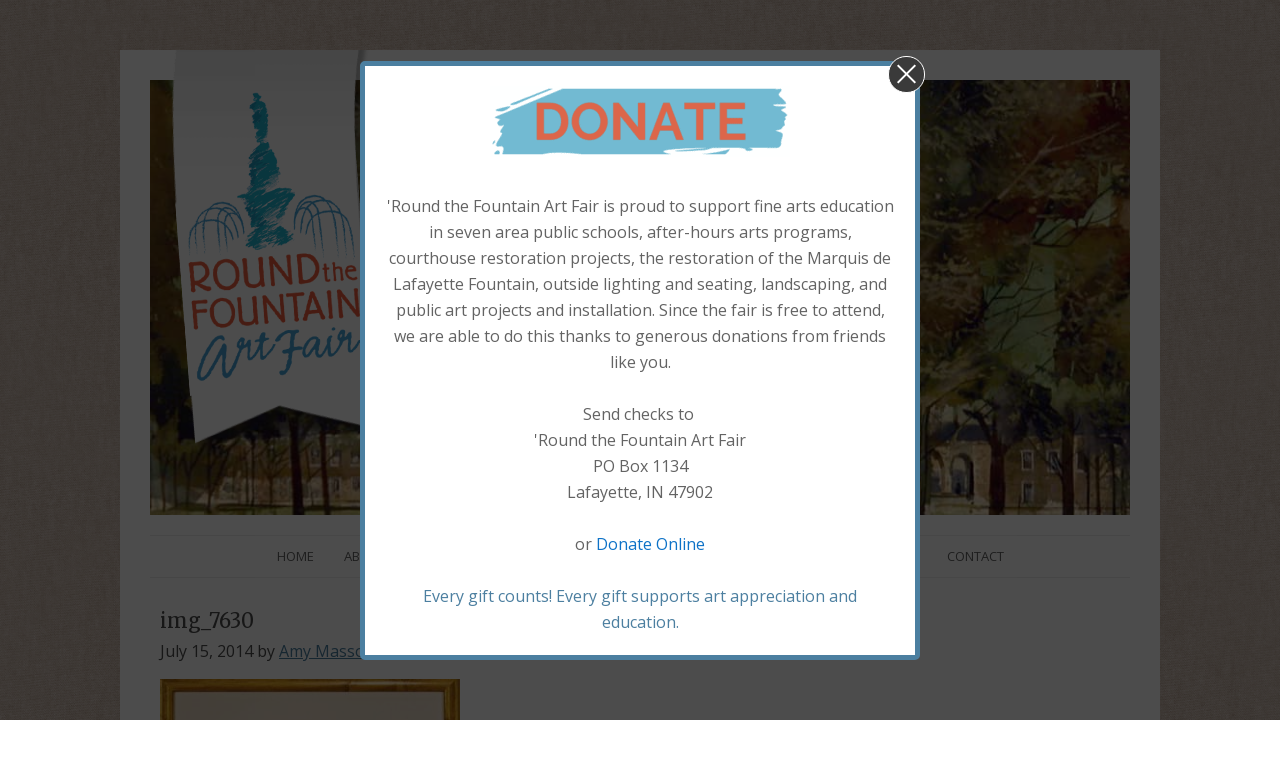

--- FILE ---
content_type: text/html; charset=UTF-8
request_url: https://www.roundthefountain.org/envira/permanent-collection-2/img_7630/
body_size: 49137
content:
<!DOCTYPE html>
<html lang="en-US">
<head >
<meta charset="UTF-8" />
<meta name="viewport" content="width=device-width, initial-scale=1" />
<meta name="viewport" content="width=device-width, initial-scale=1.0" id="dynamik-viewport"/>
<meta name='robots' content='index, follow, max-image-preview:large, max-snippet:-1, max-video-preview:-1' />

	<!-- This site is optimized with the Yoast SEO plugin v26.8 - https://yoast.com/product/yoast-seo-wordpress/ -->
	<title>img_7630 - Round the Fountain Art Fair</title>
	<link rel="canonical" href="https://www.roundthefountain.org/envira/permanent-collection-2/img_7630/" />
	<meta property="og:locale" content="en_US" />
	<meta property="og:type" content="article" />
	<meta property="og:title" content="img_7630 - Round the Fountain Art Fair" />
	<meta property="og:url" content="https://www.roundthefountain.org/envira/permanent-collection-2/img_7630/" />
	<meta property="og:site_name" content="Round the Fountain Art Fair" />
	<meta property="article:publisher" content="https://www.facebook.com/roundthefountain" />
	<meta property="og:image" content="https://www.roundthefountain.org/envira/permanent-collection-2/img_7630" />
	<meta property="og:image:width" content="1182" />
	<meta property="og:image:height" content="1167" />
	<meta property="og:image:type" content="image/jpeg" />
	<script type="application/ld+json" class="yoast-schema-graph">{"@context":"https://schema.org","@graph":[{"@type":"WebPage","@id":"https://www.roundthefountain.org/envira/permanent-collection-2/img_7630/","url":"https://www.roundthefountain.org/envira/permanent-collection-2/img_7630/","name":"img_7630 - Round the Fountain Art Fair","isPartOf":{"@id":"https://www.roundthefountain.org/#website"},"primaryImageOfPage":{"@id":"https://www.roundthefountain.org/envira/permanent-collection-2/img_7630/#primaryimage"},"image":{"@id":"https://www.roundthefountain.org/envira/permanent-collection-2/img_7630/#primaryimage"},"thumbnailUrl":"https://www.roundthefountain.org/wp-content/uploads/2014/07/img_7630.jpg","datePublished":"2014-07-15T14:33:12+00:00","breadcrumb":{"@id":"https://www.roundthefountain.org/envira/permanent-collection-2/img_7630/#breadcrumb"},"inLanguage":"en-US","potentialAction":[{"@type":"ReadAction","target":["https://www.roundthefountain.org/envira/permanent-collection-2/img_7630/"]}]},{"@type":"ImageObject","inLanguage":"en-US","@id":"https://www.roundthefountain.org/envira/permanent-collection-2/img_7630/#primaryimage","url":"https://www.roundthefountain.org/wp-content/uploads/2014/07/img_7630.jpg","contentUrl":"https://www.roundthefountain.org/wp-content/uploads/2014/07/img_7630.jpg","width":1182,"height":1167},{"@type":"BreadcrumbList","@id":"https://www.roundthefountain.org/envira/permanent-collection-2/img_7630/#breadcrumb","itemListElement":[{"@type":"ListItem","position":1,"name":"Permanent Collection","item":"https://www.roundthefountain.org/envira/permanent-collection-2/"},{"@type":"ListItem","position":2,"name":"img_7630"}]},{"@type":"WebSite","@id":"https://www.roundthefountain.org/#website","url":"https://www.roundthefountain.org/","name":"Round the Fountain Art Fair","description":"Lafayette Indiana&#039;s premier art fair","potentialAction":[{"@type":"SearchAction","target":{"@type":"EntryPoint","urlTemplate":"https://www.roundthefountain.org/?s={search_term_string}"},"query-input":{"@type":"PropertyValueSpecification","valueRequired":true,"valueName":"search_term_string"}}],"inLanguage":"en-US"}]}</script>
	<!-- / Yoast SEO plugin. -->


<link rel='dns-prefetch' href='//www.googletagmanager.com' />
<link rel='dns-prefetch' href='//fonts.googleapis.com' />
<link href='https://fonts.gstatic.com' crossorigin rel='preconnect' />
<link rel="alternate" type="application/rss+xml" title="Round the Fountain Art Fair &raquo; Feed" href="https://www.roundthefountain.org/feed/" />
<link rel="alternate" type="application/rss+xml" title="Round the Fountain Art Fair &raquo; Comments Feed" href="https://www.roundthefountain.org/comments/feed/" />
<link rel="alternate" type="application/rss+xml" title="Round the Fountain Art Fair &raquo; img_7630 Comments Feed" href="https://www.roundthefountain.org/envira/permanent-collection-2/img_7630/feed/" />
<link rel="alternate" title="oEmbed (JSON)" type="application/json+oembed" href="https://www.roundthefountain.org/wp-json/oembed/1.0/embed?url=https%3A%2F%2Fwww.roundthefountain.org%2Fenvira%2Fpermanent-collection-2%2Fimg_7630%2F" />
<link rel="alternate" title="oEmbed (XML)" type="text/xml+oembed" href="https://www.roundthefountain.org/wp-json/oembed/1.0/embed?url=https%3A%2F%2Fwww.roundthefountain.org%2Fenvira%2Fpermanent-collection-2%2Fimg_7630%2F&#038;format=xml" />
<style id='wp-img-auto-sizes-contain-inline-css' type='text/css'>
img:is([sizes=auto i],[sizes^="auto," i]){contain-intrinsic-size:3000px 1500px}
/*# sourceURL=wp-img-auto-sizes-contain-inline-css */
</style>
<link rel='stylesheet' id='round-the-fountain-css' href='https://www.roundthefountain.org/wp-content/themes/round-the-fountain/style.css?ver=2.0' type='text/css' media='all' />
<style id='wp-emoji-styles-inline-css' type='text/css'>

	img.wp-smiley, img.emoji {
		display: inline !important;
		border: none !important;
		box-shadow: none !important;
		height: 1em !important;
		width: 1em !important;
		margin: 0 0.07em !important;
		vertical-align: -0.1em !important;
		background: none !important;
		padding: 0 !important;
	}
/*# sourceURL=wp-emoji-styles-inline-css */
</style>
<link rel='stylesheet' id='wp-block-library-css' href='https://www.roundthefountain.org/wp-includes/css/dist/block-library/style.min.css?ver=6.9' type='text/css' media='all' />
<style id='global-styles-inline-css' type='text/css'>
:root{--wp--preset--aspect-ratio--square: 1;--wp--preset--aspect-ratio--4-3: 4/3;--wp--preset--aspect-ratio--3-4: 3/4;--wp--preset--aspect-ratio--3-2: 3/2;--wp--preset--aspect-ratio--2-3: 2/3;--wp--preset--aspect-ratio--16-9: 16/9;--wp--preset--aspect-ratio--9-16: 9/16;--wp--preset--color--black: #000000;--wp--preset--color--cyan-bluish-gray: #abb8c3;--wp--preset--color--white: #ffffff;--wp--preset--color--pale-pink: #f78da7;--wp--preset--color--vivid-red: #cf2e2e;--wp--preset--color--luminous-vivid-orange: #ff6900;--wp--preset--color--luminous-vivid-amber: #fcb900;--wp--preset--color--light-green-cyan: #7bdcb5;--wp--preset--color--vivid-green-cyan: #00d084;--wp--preset--color--pale-cyan-blue: #8ed1fc;--wp--preset--color--vivid-cyan-blue: #0693e3;--wp--preset--color--vivid-purple: #9b51e0;--wp--preset--gradient--vivid-cyan-blue-to-vivid-purple: linear-gradient(135deg,rgb(6,147,227) 0%,rgb(155,81,224) 100%);--wp--preset--gradient--light-green-cyan-to-vivid-green-cyan: linear-gradient(135deg,rgb(122,220,180) 0%,rgb(0,208,130) 100%);--wp--preset--gradient--luminous-vivid-amber-to-luminous-vivid-orange: linear-gradient(135deg,rgb(252,185,0) 0%,rgb(255,105,0) 100%);--wp--preset--gradient--luminous-vivid-orange-to-vivid-red: linear-gradient(135deg,rgb(255,105,0) 0%,rgb(207,46,46) 100%);--wp--preset--gradient--very-light-gray-to-cyan-bluish-gray: linear-gradient(135deg,rgb(238,238,238) 0%,rgb(169,184,195) 100%);--wp--preset--gradient--cool-to-warm-spectrum: linear-gradient(135deg,rgb(74,234,220) 0%,rgb(151,120,209) 20%,rgb(207,42,186) 40%,rgb(238,44,130) 60%,rgb(251,105,98) 80%,rgb(254,248,76) 100%);--wp--preset--gradient--blush-light-purple: linear-gradient(135deg,rgb(255,206,236) 0%,rgb(152,150,240) 100%);--wp--preset--gradient--blush-bordeaux: linear-gradient(135deg,rgb(254,205,165) 0%,rgb(254,45,45) 50%,rgb(107,0,62) 100%);--wp--preset--gradient--luminous-dusk: linear-gradient(135deg,rgb(255,203,112) 0%,rgb(199,81,192) 50%,rgb(65,88,208) 100%);--wp--preset--gradient--pale-ocean: linear-gradient(135deg,rgb(255,245,203) 0%,rgb(182,227,212) 50%,rgb(51,167,181) 100%);--wp--preset--gradient--electric-grass: linear-gradient(135deg,rgb(202,248,128) 0%,rgb(113,206,126) 100%);--wp--preset--gradient--midnight: linear-gradient(135deg,rgb(2,3,129) 0%,rgb(40,116,252) 100%);--wp--preset--font-size--small: 13px;--wp--preset--font-size--medium: 20px;--wp--preset--font-size--large: 36px;--wp--preset--font-size--x-large: 42px;--wp--preset--spacing--20: 0.44rem;--wp--preset--spacing--30: 0.67rem;--wp--preset--spacing--40: 1rem;--wp--preset--spacing--50: 1.5rem;--wp--preset--spacing--60: 2.25rem;--wp--preset--spacing--70: 3.38rem;--wp--preset--spacing--80: 5.06rem;--wp--preset--shadow--natural: 6px 6px 9px rgba(0, 0, 0, 0.2);--wp--preset--shadow--deep: 12px 12px 50px rgba(0, 0, 0, 0.4);--wp--preset--shadow--sharp: 6px 6px 0px rgba(0, 0, 0, 0.2);--wp--preset--shadow--outlined: 6px 6px 0px -3px rgb(255, 255, 255), 6px 6px rgb(0, 0, 0);--wp--preset--shadow--crisp: 6px 6px 0px rgb(0, 0, 0);}:where(.is-layout-flex){gap: 0.5em;}:where(.is-layout-grid){gap: 0.5em;}body .is-layout-flex{display: flex;}.is-layout-flex{flex-wrap: wrap;align-items: center;}.is-layout-flex > :is(*, div){margin: 0;}body .is-layout-grid{display: grid;}.is-layout-grid > :is(*, div){margin: 0;}:where(.wp-block-columns.is-layout-flex){gap: 2em;}:where(.wp-block-columns.is-layout-grid){gap: 2em;}:where(.wp-block-post-template.is-layout-flex){gap: 1.25em;}:where(.wp-block-post-template.is-layout-grid){gap: 1.25em;}.has-black-color{color: var(--wp--preset--color--black) !important;}.has-cyan-bluish-gray-color{color: var(--wp--preset--color--cyan-bluish-gray) !important;}.has-white-color{color: var(--wp--preset--color--white) !important;}.has-pale-pink-color{color: var(--wp--preset--color--pale-pink) !important;}.has-vivid-red-color{color: var(--wp--preset--color--vivid-red) !important;}.has-luminous-vivid-orange-color{color: var(--wp--preset--color--luminous-vivid-orange) !important;}.has-luminous-vivid-amber-color{color: var(--wp--preset--color--luminous-vivid-amber) !important;}.has-light-green-cyan-color{color: var(--wp--preset--color--light-green-cyan) !important;}.has-vivid-green-cyan-color{color: var(--wp--preset--color--vivid-green-cyan) !important;}.has-pale-cyan-blue-color{color: var(--wp--preset--color--pale-cyan-blue) !important;}.has-vivid-cyan-blue-color{color: var(--wp--preset--color--vivid-cyan-blue) !important;}.has-vivid-purple-color{color: var(--wp--preset--color--vivid-purple) !important;}.has-black-background-color{background-color: var(--wp--preset--color--black) !important;}.has-cyan-bluish-gray-background-color{background-color: var(--wp--preset--color--cyan-bluish-gray) !important;}.has-white-background-color{background-color: var(--wp--preset--color--white) !important;}.has-pale-pink-background-color{background-color: var(--wp--preset--color--pale-pink) !important;}.has-vivid-red-background-color{background-color: var(--wp--preset--color--vivid-red) !important;}.has-luminous-vivid-orange-background-color{background-color: var(--wp--preset--color--luminous-vivid-orange) !important;}.has-luminous-vivid-amber-background-color{background-color: var(--wp--preset--color--luminous-vivid-amber) !important;}.has-light-green-cyan-background-color{background-color: var(--wp--preset--color--light-green-cyan) !important;}.has-vivid-green-cyan-background-color{background-color: var(--wp--preset--color--vivid-green-cyan) !important;}.has-pale-cyan-blue-background-color{background-color: var(--wp--preset--color--pale-cyan-blue) !important;}.has-vivid-cyan-blue-background-color{background-color: var(--wp--preset--color--vivid-cyan-blue) !important;}.has-vivid-purple-background-color{background-color: var(--wp--preset--color--vivid-purple) !important;}.has-black-border-color{border-color: var(--wp--preset--color--black) !important;}.has-cyan-bluish-gray-border-color{border-color: var(--wp--preset--color--cyan-bluish-gray) !important;}.has-white-border-color{border-color: var(--wp--preset--color--white) !important;}.has-pale-pink-border-color{border-color: var(--wp--preset--color--pale-pink) !important;}.has-vivid-red-border-color{border-color: var(--wp--preset--color--vivid-red) !important;}.has-luminous-vivid-orange-border-color{border-color: var(--wp--preset--color--luminous-vivid-orange) !important;}.has-luminous-vivid-amber-border-color{border-color: var(--wp--preset--color--luminous-vivid-amber) !important;}.has-light-green-cyan-border-color{border-color: var(--wp--preset--color--light-green-cyan) !important;}.has-vivid-green-cyan-border-color{border-color: var(--wp--preset--color--vivid-green-cyan) !important;}.has-pale-cyan-blue-border-color{border-color: var(--wp--preset--color--pale-cyan-blue) !important;}.has-vivid-cyan-blue-border-color{border-color: var(--wp--preset--color--vivid-cyan-blue) !important;}.has-vivid-purple-border-color{border-color: var(--wp--preset--color--vivid-purple) !important;}.has-vivid-cyan-blue-to-vivid-purple-gradient-background{background: var(--wp--preset--gradient--vivid-cyan-blue-to-vivid-purple) !important;}.has-light-green-cyan-to-vivid-green-cyan-gradient-background{background: var(--wp--preset--gradient--light-green-cyan-to-vivid-green-cyan) !important;}.has-luminous-vivid-amber-to-luminous-vivid-orange-gradient-background{background: var(--wp--preset--gradient--luminous-vivid-amber-to-luminous-vivid-orange) !important;}.has-luminous-vivid-orange-to-vivid-red-gradient-background{background: var(--wp--preset--gradient--luminous-vivid-orange-to-vivid-red) !important;}.has-very-light-gray-to-cyan-bluish-gray-gradient-background{background: var(--wp--preset--gradient--very-light-gray-to-cyan-bluish-gray) !important;}.has-cool-to-warm-spectrum-gradient-background{background: var(--wp--preset--gradient--cool-to-warm-spectrum) !important;}.has-blush-light-purple-gradient-background{background: var(--wp--preset--gradient--blush-light-purple) !important;}.has-blush-bordeaux-gradient-background{background: var(--wp--preset--gradient--blush-bordeaux) !important;}.has-luminous-dusk-gradient-background{background: var(--wp--preset--gradient--luminous-dusk) !important;}.has-pale-ocean-gradient-background{background: var(--wp--preset--gradient--pale-ocean) !important;}.has-electric-grass-gradient-background{background: var(--wp--preset--gradient--electric-grass) !important;}.has-midnight-gradient-background{background: var(--wp--preset--gradient--midnight) !important;}.has-small-font-size{font-size: var(--wp--preset--font-size--small) !important;}.has-medium-font-size{font-size: var(--wp--preset--font-size--medium) !important;}.has-large-font-size{font-size: var(--wp--preset--font-size--large) !important;}.has-x-large-font-size{font-size: var(--wp--preset--font-size--x-large) !important;}
/*# sourceURL=global-styles-inline-css */
</style>

<style id='classic-theme-styles-inline-css' type='text/css'>
/*! This file is auto-generated */
.wp-block-button__link{color:#fff;background-color:#32373c;border-radius:9999px;box-shadow:none;text-decoration:none;padding:calc(.667em + 2px) calc(1.333em + 2px);font-size:1.125em}.wp-block-file__button{background:#32373c;color:#fff;text-decoration:none}
/*# sourceURL=/wp-includes/css/classic-themes.min.css */
</style>
<link rel='stylesheet' id='googlefonts-css' href='https://fonts.googleapis.com/css?family=Merriweather:400,400italic,700,700italic&subset=latin' type='text/css' media='all' />
<link rel='stylesheet' id='yui3-css' href='https://www.roundthefountain.org/wp-content/plugins/bb-plugin/css/yui3.css?ver=2.10.0.5' type='text/css' media='all' />
<link rel='stylesheet' id='fl-slideshow-css' href='https://www.roundthefountain.org/wp-content/plugins/bb-plugin/css/fl-slideshow.min.css?ver=2.10.0.5' type='text/css' media='all' />
<link rel='stylesheet' id='font-awesome-5-css' href='https://www.roundthefountain.org/wp-content/plugins/bb-plugin/fonts/fontawesome/5.15.4/css/all.min.css?ver=2.10.0.5' type='text/css' media='all' />
<link rel='stylesheet' id='font-awesome-css' href='https://www.roundthefountain.org/wp-content/plugins/bb-plugin/fonts/fontawesome/5.15.4/css/v4-shims.min.css?ver=2.10.0.5' type='text/css' media='all' />
<link rel='stylesheet' id='jquery-bxslider-css' href='https://www.roundthefountain.org/wp-content/plugins/bb-plugin/css/jquery.bxslider.css?ver=2.10.0.5' type='text/css' media='all' />
<link rel='stylesheet' id='fl-builder-layout-bundle-e921bc64cbbd8a6274384aaf198ad8bb-css' href='https://www.roundthefountain.org/wp-content/uploads/bb-plugin/cache/e921bc64cbbd8a6274384aaf198ad8bb-layout-bundle.css?ver=2.10.0.5-1.5.2.1-20251125200437' type='text/css' media='all' />
<link rel='stylesheet' id='child_enqueued_google_fonts-css' href='//fonts.googleapis.com/css?family=Merriweather%3A400%2C400i%2C900%7COpen+Sans%3A400%2C400italic%2C700%2C700italic%2C300%2C300italic&#038;ver=2.0' type='text/css' media='all' />
<link rel='stylesheet' id='pp-animate-css' href='https://www.roundthefountain.org/wp-content/plugins/bbpowerpack/assets/css/animate.min.css?ver=3.5.1' type='text/css' media='all' />
<link rel='stylesheet' id='fl-builder-google-fonts-ddcbcc9b9cf09a4823bb0c04322c316d-css' href='//fonts.googleapis.com/css?family=Open+Sans%3A400&#038;ver=6.9' type='text/css' media='all' />
<script type="text/javascript" src="https://www.roundthefountain.org/wp-includes/js/jquery/jquery.min.js?ver=3.7.1" id="jquery-core-js"></script>
<script type="text/javascript" src="https://www.roundthefountain.org/wp-includes/js/jquery/jquery-migrate.min.js?ver=3.4.1" id="jquery-migrate-js"></script>
<script type="text/javascript" src="https://www.roundthefountain.org/wp-content/plugins/bbpowerpack/assets/js/jquery.cookie.min.js?ver=1.4.1" id="jquery-cookie-js"></script>

<!-- Google tag (gtag.js) snippet added by Site Kit -->
<!-- Google Analytics snippet added by Site Kit -->
<script type="text/javascript" src="https://www.googletagmanager.com/gtag/js?id=G-C1YM0827ZW" id="google_gtagjs-js" async></script>
<script type="text/javascript" id="google_gtagjs-js-after">
/* <![CDATA[ */
window.dataLayer = window.dataLayer || [];function gtag(){dataLayer.push(arguments);}
gtag("set","linker",{"domains":["www.roundthefountain.org"]});
gtag("js", new Date());
gtag("set", "developer_id.dZTNiMT", true);
gtag("config", "G-C1YM0827ZW");
//# sourceURL=google_gtagjs-js-after
/* ]]> */
</script>
<link rel="https://api.w.org/" href="https://www.roundthefountain.org/wp-json/" /><link rel="alternate" title="JSON" type="application/json" href="https://www.roundthefountain.org/wp-json/wp/v2/media/736" /><link rel="EditURI" type="application/rsd+xml" title="RSD" href="https://www.roundthefountain.org/xmlrpc.php?rsd" />
<meta name="generator" content="WordPress 6.9" />
<link rel='shortlink' href='https://www.roundthefountain.org/?p=736' />
		<script>
			var bb_powerpack = {
				version: '2.40.10',
				getAjaxUrl: function() { return atob( 'aHR0cHM6Ly93d3cucm91bmR0aGVmb3VudGFpbi5vcmcvd3AtYWRtaW4vYWRtaW4tYWpheC5waHA=' ); },
				callback: function() {},
				mapMarkerData: {},
				post_id: '736',
				search_term: '',
				current_page: 'https://www.roundthefountain.org/envira/permanent-collection-2/img_7630/',
				conditionals: {
					is_front_page: false,
					is_home: false,
					is_archive: false,
					current_post_type: '',
					is_tax: false,
										is_author: false,
					current_author: false,
					is_search: false,
									}
			};
		</script>
		<meta name="generator" content="Site Kit by Google 1.168.0" /><style type='text/css' media='screen'>
	h1{ font-family:"Merriweather", arial, sans-serif;}
	h2{ font-family:"Merriweather", arial, sans-serif;}
	h3{ font-family:"Merriweather", arial, sans-serif;}
	h4{ font-family:"Merriweather", arial, sans-serif;}
	h5{ font-family:"Merriweather", arial, sans-serif;}
	h6{ font-family:"Merriweather", arial, sans-serif;}
</style>
<!-- fonts delivered by Wordpress Google Fonts, a plugin by Adrian3.com --><link rel="icon" href="https://www.roundthefountain.org/wp-content/uploads/2022/05/cropped-rtf-logo-32x32.png" sizes="32x32" />
<link rel="icon" href="https://www.roundthefountain.org/wp-content/uploads/2022/05/cropped-rtf-logo-192x192.png" sizes="192x192" />
<link rel="apple-touch-icon" href="https://www.roundthefountain.org/wp-content/uploads/2022/05/cropped-rtf-logo-180x180.png" />
<meta name="msapplication-TileImage" content="https://www.roundthefountain.org/wp-content/uploads/2022/05/cropped-rtf-logo-270x270.png" />
</head>
<body class="attachment wp-singular attachment-template-default single single-attachment postid-736 attachmentid-736 attachment-jpeg wp-theme-genesis wp-child-theme-round-the-fountain fl-builder-2-10-0-5 fl-themer-1-5-2-1-20251125200437 fl-no-js fl-theme-builder-header fl-theme-builder-header-site-header fl-theme-builder-footer fl-theme-builder-footer-site-footer header-full-width full-width-content genesis-breadcrumbs-hidden override"><div class="site-container"><header class="fl-builder-content fl-builder-content-1524 fl-builder-global-templates-locked" data-post-id="1524" data-type="header" data-sticky="0" data-sticky-on="" data-sticky-breakpoint="medium" data-shrink="0" data-overlay="0" data-overlay-bg="transparent" data-shrink-image-height="50px" role="banner" itemscope="itemscope" itemtype="http://schema.org/WPHeader"><div class="fl-row fl-row-fixed-width fl-row-bg-none fl-node-5a6b61965c581 fl-row-default-height fl-row-align-center fl-visible-mobile" data-node="5a6b61965c581">
	<div class="fl-row-content-wrap">
						<div class="fl-row-content fl-row-fixed-width fl-node-content">
		
<div class="fl-col-group fl-node-5a6b61965f1cd" data-node="5a6b61965f1cd">
			<div class="fl-col fl-node-5a6b61965f286 fl-col-bg-color" data-node="5a6b61965f286">
	<div class="fl-col-content fl-node-content"><div class="fl-module fl-module-photo fl-node-5a6b61965c470 fl-visible-mobile" data-node="5a6b61965c470">
	<div class="fl-module-content fl-node-content">
		<div role="figure" class="fl-photo fl-photo-align-center" itemscope itemtype="https://schema.org/ImageObject">
	<div class="fl-photo-content fl-photo-img-png">
				<a href="https://www.roundthefountain.org" target="_self" itemprop="url">
				<img loading="lazy" decoding="async" class="fl-photo-img wp-image-1529 size-full" src="https://www.roundthefountain.org/wp-content/uploads/2018/01/header.png" alt="header" height="864" width="1954" title="header"  data-no-lazy="1" itemprop="image" srcset="https://www.roundthefountain.org/wp-content/uploads/2018/01/header.png 1954w, https://www.roundthefountain.org/wp-content/uploads/2018/01/header-300x133.png 300w, https://www.roundthefountain.org/wp-content/uploads/2018/01/header-768x340.png 768w, https://www.roundthefountain.org/wp-content/uploads/2018/01/header-1024x453.png 1024w, https://www.roundthefountain.org/wp-content/uploads/2018/01/header-20x9.png 20w" sizes="auto, (max-width: 1954px) 100vw, 1954px" />
				</a>
					</div>
	</div>
	</div>
</div>
</div>
</div>
	</div>
		</div>
	</div>
</div>
<div class="fl-row fl-row-full-width fl-row-bg-slideshow fl-node-5a6b5cfce9db9 fl-row-default-height fl-row-align-center fl-visible-desktop fl-visible-large fl-visible-medium" data-node="5a6b5cfce9db9">
	<div class="fl-row-content-wrap">
		<div class="fl-bg-slideshow"></div>				<div class="fl-row-content fl-row-fixed-width fl-node-content">
		
<div class="fl-col-group fl-node-5a6b5cfce9e0c fl-col-group-equal-height fl-col-group-align-center" data-node="5a6b5cfce9e0c">
			<div class="fl-col fl-node-5a6b5cfce9e5f fl-col-bg-color" data-node="5a6b5cfce9e5f">
	<div class="fl-col-content fl-node-content"><div class="fl-module fl-module-photo fl-node-5a6b5d909ae70" data-node="5a6b5d909ae70">
	<div class="fl-module-content fl-node-content">
		<div role="figure" class="fl-photo fl-photo-align-left" itemscope itemtype="https://schema.org/ImageObject">
	<div class="fl-photo-content fl-photo-img-png">
				<img loading="lazy" decoding="async" width="226" height="405" class="fl-photo-img wp-image-1526" src="https://www.roundthefountain.org//wp-content/uploads/2018/01/ribbonLogo.png" alt="Round the Fountain" title="ribbonLogo"  data-no-lazy="1" itemprop="image" srcset="https://www.roundthefountain.org/wp-content/uploads/2018/01/ribbonLogo.png 226w, https://www.roundthefountain.org/wp-content/uploads/2018/01/ribbonLogo-167x300.png 167w" sizes="auto, (max-width: 226px) 100vw, 226px" />
					</div>
	</div>
	</div>
</div>
</div>
</div>
	</div>
		</div>
	</div>
</div>
<div class="fl-row fl-row-full-width fl-row-bg-none fl-node-5a6b5ff42a812 fl-row-default-height fl-row-align-center" data-node="5a6b5ff42a812">
	<div class="fl-row-content-wrap">
						<div class="fl-row-content fl-row-full-width fl-node-content">
		
<div class="fl-col-group fl-node-5a6b5ff42c67a" data-node="5a6b5ff42c67a">
			<div class="fl-col fl-node-5a6b5ff42c74c fl-col-bg-color" data-node="5a6b5ff42c74c">
	<div class="fl-col-content fl-node-content"><div class="fl-module fl-module-pp-advanced-menu fl-node-5a6b5ff42a731" data-node="5a6b5ff42a731">
	<div class="fl-module-content fl-node-content">
		<div class="pp-advanced-menu pp-advanced-menu-accordion-collapse pp-menu-default pp-menu-align-center pp-menu-position-below">
   				<div class="pp-advanced-menu-mobile">
			<button class="pp-advanced-menu-mobile-toggle hamburger-label" tabindex="0" aria-label="Menu" aria-expanded="false">
				<div class="pp-hamburger"><div class="pp-hamburger-box"><div class="pp-hamburger-inner"></div></div></div><span class="pp-advanced-menu-mobile-toggle-label">Menu</span>			</button>
			</div>
			   	<div class="pp-clear"></div>
	<nav class="pp-menu-nav" aria-label="Menu" itemscope="itemscope" itemtype="https://schema.org/SiteNavigationElement">
		<ul id="menu-nav-menu" class="menu pp-advanced-menu-horizontal pp-toggle-arrows"><li id="menu-item-279" class="menu-item menu-item-type-post_type menu-item-object-page menu-item-home"><a href="https://www.roundthefountain.org/"><span class="menu-item-text">Home</span></a></li><li id="menu-item-277" class="menu-item menu-item-type-post_type menu-item-object-page"><a href="https://www.roundthefountain.org/about/"><span class="menu-item-text">About</span></a></li><li id="menu-item-280" class="menu-item menu-item-type-post_type menu-item-object-page"><a href="https://www.roundthefountain.org/gallery/"><span class="menu-item-text">Galleries</span></a></li><li id="menu-item-282" class="menu-item menu-item-type-post_type menu-item-object-page"><a href="https://www.roundthefountain.org/winners/"><span class="menu-item-text">Winners</span></a></li><li id="menu-item-278" class="menu-item menu-item-type-post_type menu-item-object-page"><a href="https://www.roundthefountain.org/faq/"><span class="menu-item-text">FAQ</span></a></li><li id="menu-item-471" class="menu-item menu-item-type-post_type menu-item-object-page"><a href="https://www.roundthefountain.org/donate/"><span class="menu-item-text">Donate</span></a></li><li id="menu-item-797" class="menu-item menu-item-type-post_type menu-item-object-page"><a href="https://www.roundthefountain.org/volunteer/"><span class="menu-item-text">Volunteer</span></a></li><li id="menu-item-1576" class="menu-item menu-item-type-post_type menu-item-object-page"><a href="https://www.roundthefountain.org/1571-2/"><span class="menu-item-text">Testimonials</span></a></li><li id="menu-item-281" class="menu-item menu-item-type-post_type menu-item-object-page"><a href="https://www.roundthefountain.org/contact/"><span class="menu-item-text">Contact</span></a></li></ul>	</nav>
</div>
	</div>
</div>
</div>
</div>
	</div>
		</div>
	</div>
</div>
</header><div class="site-inner"><div class="content-sidebar-wrap"><main class="content"><article class="post-736 attachment type-attachment status-inherit entry override" aria-label="img_7630"><header class="entry-header"><h1 class="entry-title">img_7630</h1>
<p class="entry-meta"><time class="entry-time">July 15, 2014</time> by <span class="entry-author"><a href="https://www.roundthefountain.org/author/amymasson/" class="entry-author-link" rel="author"><span class="entry-author-name">Amy Masson</span></a></span>  </p></header><div class="entry-content"><p class="attachment"><a href='https://www.roundthefountain.org/wp-content/uploads/2014/07/img_7630.jpg'><img decoding="async" width="300" height="296" src="https://www.roundthefountain.org/wp-content/uploads/2014/07/img_7630-300x296.jpg" class="attachment-medium size-medium" alt="" srcset="https://www.roundthefountain.org/wp-content/uploads/2014/07/img_7630-300x296.jpg 300w, https://www.roundthefountain.org/wp-content/uploads/2014/07/img_7630-768x758.jpg 768w, https://www.roundthefountain.org/wp-content/uploads/2014/07/img_7630-1024x1011.jpg 1024w, https://www.roundthefountain.org/wp-content/uploads/2014/07/img_7630-20x20.jpg 20w, https://www.roundthefountain.org/wp-content/uploads/2014/07/img_7630.jpg 1182w" sizes="(max-width: 300px) 100vw, 300px" /></a></p>
</div><footer class="entry-footer"></footer></article><img src="https://www.roundthefountain.org/wp-content/themes/round-the-fountain/images/content-filler.png" class="dynamik-content-filler-img" alt=""></main></div></div><footer class="fl-builder-content fl-builder-content-1532 fl-builder-global-templates-locked" data-post-id="1532" data-type="footer" itemscope="itemscope" itemtype="http://schema.org/WPFooter"><div class="fl-row fl-row-full-width fl-row-bg-photo fl-node-5a6b67d70d457 fl-row-default-height fl-row-align-center" data-node="5a6b67d70d457">
	<div class="fl-row-content-wrap">
						<div class="fl-row-content fl-row-full-width fl-node-content">
		
<div class="fl-col-group fl-node-zupxsi6h290d" data-node="zupxsi6h290d">
			<div class="fl-col fl-node-yghmvdnu294j fl-col-bg-none" data-node="yghmvdnu294j">
	<div class="fl-col-content fl-node-content"><div class="fl-module fl-module-pp-logos-grid fl-node-i2oz6px1vc7m" data-node="i2oz6px1vc7m">
	<div class="fl-module-content fl-node-content">
		<div class="pp-logos-content is-carousel">
    <div class="pp-logos-wrapper pp-logos-carousel" style="">
				<div class="pp-logo pp-logo-0">
        	<a href="https://www.bettermerchants.com/" target="_self">            <div class="pp-logo-inner">
                <div class="pp-logo-inner-wrap">
					<div class="logo-image-wrapper">
						<img decoding="async" class="logo-image" src="https://www.roundthefountain.org/wp-content/uploads/2018/01/BM_logo.png" alt="Better Merchants" data-no-lazy="1" />					</div>
                                            <div class="title-wrapper">
                            <p class="logo-title">Better Merchants</p>
                        </div>
                                    </div>
            </div>
            </a>		</div>
				<div class="pp-logo pp-logo-1">
        	<a href="https://jrkellyco.com/" target="_self">            <div class="pp-logo-inner">
                <div class="pp-logo-inner-wrap">
					<div class="logo-image-wrapper">
						<img decoding="async" class="logo-image" src="https://www.roundthefountain.org/wp-content/uploads/2021/05/JRKelly-removebg-preview.png" alt="JR Kelly Company" data-no-lazy="1" />					</div>
                                            <div class="title-wrapper">
                            <p class="logo-title">JR Kelly Company</p>
                        </div>
                                    </div>
            </div>
            </a>		</div>
				<div class="pp-logo pp-logo-2">
        	<a href="https://www.kirbyrisk.com/service-center" target="_self">            <div class="pp-logo-inner">
                <div class="pp-logo-inner-wrap">
					<div class="logo-image-wrapper">
						<img decoding="async" class="logo-image" src="https://www.roundthefountain.org/wp-content/uploads/2021/05/KIRBY-RISK.png" alt="Kirby Risk" data-no-lazy="1" />					</div>
                                            <div class="title-wrapper">
                            <p class="logo-title">Kirby Risk</p>
                        </div>
                                    </div>
            </div>
            </a>		</div>
				<div class="pp-logo pp-logo-3">
        	<a href="https://www.wlfi.com/" target="_self">            <div class="pp-logo-inner">
                <div class="pp-logo-inner-wrap">
					<div class="logo-image-wrapper">
						<img decoding="async" class="logo-image" src="https://www.roundthefountain.org/wp-content/uploads/2018/01/wlfi-new.png" alt="wlfi.com " data-no-lazy="1" />					</div>
                                            <div class="title-wrapper">
                            <p class="logo-title">wlfi.com </p>
                        </div>
                                    </div>
            </div>
            </a>		</div>
				<div class="pp-logo pp-logo-4">
        	<a href="https://www.starcitytv.com/stations/radio/" target="_self">            <div class="pp-logo-inner">
                <div class="pp-logo-inner-wrap">
					<div class="logo-image-wrapper">
						<img decoding="async" class="logo-image" src="https://www.roundthefountain.org/wp-content/uploads/2018/01/SC_All_Logos_2025-removebg-preview.png" alt="Star City" data-no-lazy="1" />					</div>
                                            <div class="title-wrapper">
                            <p class="logo-title">Star City</p>
                        </div>
                                    </div>
            </div>
            </a>		</div>
				<div class="pp-logo pp-logo-5">
        	<a href="https://www.expresspros.com/lafayettein/" target="_self">            <div class="pp-logo-inner">
                <div class="pp-logo-inner-wrap">
					<div class="logo-image-wrapper">
						<img decoding="async" class="logo-image" src="https://www.roundthefountain.org/wp-content/uploads/2018/01/express-logo-removebg.png" alt="Express Employment" data-no-lazy="1" />					</div>
                                            <div class="title-wrapper">
                            <p class="logo-title">Express Employment</p>
                        </div>
                                    </div>
            </div>
            </a>		</div>
				<div class="pp-logo pp-logo-6">
        	<a href="http://www.scholer.com/" target="_self">            <div class="pp-logo-inner">
                <div class="pp-logo-inner-wrap">
					<div class="logo-image-wrapper">
						<img decoding="async" class="logo-image" src="https://www.roundthefountain.org/wp-content/uploads/2025/05/scholer-removebg-preview.png" alt="Scholer Corporation" data-no-lazy="1" />					</div>
                                            <div class="title-wrapper">
                            <p class="logo-title">Scholer Corporation</p>
                        </div>
                                    </div>
            </div>
            </a>		</div>
				<div class="pp-logo pp-logo-7">
        	<a href="https://lafayettemediagroup.com/" target="_self">            <div class="pp-logo-inner">
                <div class="pp-logo-inner-wrap">
					<div class="logo-image-wrapper">
						<img decoding="async" class="logo-image" src="https://www.roundthefountain.org/wp-content/uploads/2018/01/LMG-Signature-with-Stations.png" alt="Lafayette Media Group" data-no-lazy="1" />					</div>
                                            <div class="title-wrapper">
                            <p class="logo-title">Lafayette Media Group</p>
                        </div>
                                    </div>
            </div>
            </a>		</div>
				<div class="pp-logo pp-logo-8">
        	<a href="https://www.thenational-group.com/" target="_self">            <div class="pp-logo-inner">
                <div class="pp-logo-inner-wrap">
					<div class="logo-image-wrapper">
						<img decoding="async" class="logo-image" src="https://www.roundthefountain.org/wp-content/uploads/2018/01/national-group-logo.png" alt="The National Group" data-no-lazy="1" />					</div>
                                            <div class="title-wrapper">
                            <p class="logo-title">The National Group</p>
                        </div>
                                    </div>
            </div>
            </a>		</div>
			</div>
			<button class="logo-slider-nav logo-slider-next"><span aria-hidden="true"><svg role="img" xmlns="http://www.w3.org/2000/svg" viewBox="0 0 192 512"><path fill="currentColor" d="M166.9 264.5l-117.8 116c-4.7 4.7-12.3 4.7-17 0l-7.1-7.1c-4.7-4.7-4.7-12.3 0-17L127.3 256 25.1 155.6c-4.7-4.7-4.7-12.3 0-17l7.1-7.1c4.7-4.7 12.3-4.7 17 0l117.8 116c4.6 4.7 4.6 12.3-.1 17z"></path></svg></span><span class="sr-only">Next</span></button>
		<button class="logo-slider-nav logo-slider-prev"><span aria-hidden="true"><svg role="img" xmlns="http://www.w3.org/2000/svg" viewBox="0 0 192 512"><path fill="currentColor" d="M25.1 247.5l117.8-116c4.7-4.7 12.3-4.7 17 0l7.1 7.1c4.7 4.7 4.7 12.3 0 17L64.7 256l102.2 100.4c4.7 4.7 4.7 12.3 0 17l-7.1 7.1c-4.7 4.7-12.3 4.7-17 0L25 264.5c-4.6-4.7-4.6-12.3.1-17z"></path></svg></span><span class="sr-only">Previous</span></button>
	</div>
	</div>
</div>
</div>
</div>
	</div>

<div class="fl-col-group fl-node-5a6b67d70d59e" data-node="5a6b67d70d59e">
			<div class="fl-col fl-node-5a6b67d70d62d fl-col-bg-color fl-col-has-cols" data-node="5a6b67d70d62d">
	<div class="fl-col-content fl-node-content"><div class="fl-module fl-module-pp-modal-box fl-node-604cbeeb8fc2d" data-node="604cbeeb8fc2d">
	<div class="fl-module-content fl-node-content">
			<div id="modal-604cbeeb8fc2d" class="pp-modal-wrap has-overlay-animation" role="dialog">
	<div class="pp-modal-container">
				<div class="pp-modal layout-standard">
						<div class="pp-modal-body">
															<div class="pp-modal-close box-top-right no-modal-header" role="button" tabindex="0" aria-label="Close">
							<div class="bar-wrap" aria-hidden="true">
								<span class="bar-1"></span>
								<span class="bar-2"></span>
							</div>
						</div>
																	<div class="pp-modal-content">
					<div class="pp-modal-content-inner">
						<div><img loading="lazy" decoding="async" class="size-medium wp-image-1661 aligncenter" src="https://www.roundthefountain.org/wp-content/uploads/2020/03/donate-300x71.png" alt="" width="300" height="71" srcset="https://www.roundthefountain.org/wp-content/uploads/2020/03/donate-300x71.png 300w, https://www.roundthefountain.org/wp-content/uploads/2020/03/donate-768x182.png 768w, https://www.roundthefountain.org/wp-content/uploads/2020/03/donate-20x5.png 20w, https://www.roundthefountain.org/wp-content/uploads/2020/03/donate.png 770w" sizes="auto, (max-width: 300px) 100vw, 300px" /></div>
<div style="text-align: center;"> </div>
<div style="text-align: center;">'Round the Fountain Art Fair is proud to support fine arts education in seven area public schools, after-hours arts programs, courthouse restoration projects, the restoration of the Marquis de Lafayette Fountain, outside lighting and seating, landscaping, and public art projects and installation. Since the fair is free to attend, we are able to do this thanks to generous donations from friends like you.</div>
<div style="text-align: center;"> </div>
<div style="text-align: center;">Send checks to </div>
<div style="text-align: center;">'Round the Fountain Art Fair<br />PO Box 1134</div>
<div style="text-align: center;">Lafayette, IN 47902</div>
<div style="text-align: center;"> </div>
<div style="text-align: center;">or <a href="https://www.roundthefountain.org/donate/">Donate Online</a></div>
<div style="text-align: center;"> </div>
<div style="text-align: center;"><span style="color: #4c7fa0;">Every gift counts! Every gift supports art appreciation and education.</span></div>
					</div>
				</div>
			</div>
		</div>
	</div>
	<div class="pp-modal-overlay"></div>
</div>
	</div>
</div>

<div class="fl-col-group fl-node-5a6b68075b94d fl-col-group-nested fl-col-group-equal-height fl-col-group-align-center" data-node="5a6b68075b94d">
			<div class="fl-col fl-node-5a6b68075bad8 fl-col-bg-color" data-node="5a6b68075bad8">
	<div class="fl-col-content fl-node-content"><div class="fl-module fl-module-pp-advanced-menu fl-node-5a6b6828aec8e fl-visible-desktop fl-visible-large fl-visible-medium" data-node="5a6b6828aec8e">
	<div class="fl-module-content fl-node-content">
		<div class="pp-advanced-menu pp-advanced-menu-accordion-collapse pp-menu-default pp-menu-align-center pp-menu-position-below">
   				<div class="pp-advanced-menu-mobile">
			<button class="pp-advanced-menu-mobile-toggle hamburger" tabindex="0" aria-label="Menu" aria-expanded="false">
				<div class="pp-hamburger"><div class="pp-hamburger-box"><div class="pp-hamburger-inner"></div></div></div>			</button>
			</div>
			   	<div class="pp-clear"></div>
	<nav class="pp-menu-nav" aria-label="Menu" itemscope="itemscope" itemtype="https://schema.org/SiteNavigationElement">
		<ul id="menu-nav-menu-1" class="menu pp-advanced-menu-horizontal pp-toggle-arrows"><li id="menu-item-279" class="menu-item menu-item-type-post_type menu-item-object-page menu-item-home"><a href="https://www.roundthefountain.org/"><span class="menu-item-text">Home</span></a></li><li id="menu-item-277" class="menu-item menu-item-type-post_type menu-item-object-page"><a href="https://www.roundthefountain.org/about/"><span class="menu-item-text">About</span></a></li><li id="menu-item-280" class="menu-item menu-item-type-post_type menu-item-object-page"><a href="https://www.roundthefountain.org/gallery/"><span class="menu-item-text">Galleries</span></a></li><li id="menu-item-282" class="menu-item menu-item-type-post_type menu-item-object-page"><a href="https://www.roundthefountain.org/winners/"><span class="menu-item-text">Winners</span></a></li><li id="menu-item-278" class="menu-item menu-item-type-post_type menu-item-object-page"><a href="https://www.roundthefountain.org/faq/"><span class="menu-item-text">FAQ</span></a></li><li id="menu-item-471" class="menu-item menu-item-type-post_type menu-item-object-page"><a href="https://www.roundthefountain.org/donate/"><span class="menu-item-text">Donate</span></a></li><li id="menu-item-797" class="menu-item menu-item-type-post_type menu-item-object-page"><a href="https://www.roundthefountain.org/volunteer/"><span class="menu-item-text">Volunteer</span></a></li><li id="menu-item-1576" class="menu-item menu-item-type-post_type menu-item-object-page"><a href="https://www.roundthefountain.org/1571-2/"><span class="menu-item-text">Testimonials</span></a></li><li id="menu-item-281" class="menu-item menu-item-type-post_type menu-item-object-page"><a href="https://www.roundthefountain.org/contact/"><span class="menu-item-text">Contact</span></a></li></ul>	</nav>
</div>
	</div>
</div>
<div class="fl-module fl-module-rich-text fl-node-5a6b67d70d69f" data-node="5a6b67d70d69f">
	<div class="fl-module-content fl-node-content">
		<div class="fl-rich-text">
	<p style="text-align: center;"><span style="font-size: 12px;"><a href="https://www.roundthefountain.org/donate/">Support the Round the Fountain Art Fair 501(c)(3) not-for-profit</a>.</span><br />
<span style="font-size: 12px;">Site Maintained by <a href="http://www.bettermerchants.com/">Better Merchants Media</a>, © 2018</span></p>
</div>
	</div>
</div>
</div>
</div>
	</div>
</div>
</div>
	</div>
		</div>
	</div>
</div>
</footer></div><script type="speculationrules">
{"prefetch":[{"source":"document","where":{"and":[{"href_matches":"/*"},{"not":{"href_matches":["/wp-*.php","/wp-admin/*","/wp-content/uploads/*","/wp-content/*","/wp-content/plugins/*","/wp-content/themes/round-the-fountain/*","/wp-content/themes/genesis/*","/*\\?(.+)"]}},{"not":{"selector_matches":"a[rel~=\"nofollow\"]"}},{"not":{"selector_matches":".no-prefetch, .no-prefetch a"}}]},"eagerness":"conservative"}]}
</script>
<script type="text/javascript" src="https://www.roundthefountain.org/wp-content/plugins/bb-plugin/js/libs/jquery.imagesloaded.min.js?ver=2.10.0.5" id="imagesloaded-js"></script>
<script type="text/javascript" src="https://www.roundthefountain.org/wp-content/plugins/bb-plugin/js/libs/jquery.ba-throttle-debounce.min.js?ver=2.10.0.5" id="jquery-throttle-js"></script>
<script type="text/javascript" src="https://www.roundthefountain.org/wp-content/plugins/bb-plugin/js/libs/yui3.min.js?ver=2.10.0.5" id="yui3-js"></script>
<script type="text/javascript" src="https://www.roundthefountain.org/wp-content/plugins/bb-plugin/js/fl-slideshow.min.js?ver=2.10.0.5" id="fl-slideshow-js"></script>
<script type="text/javascript" src="https://www.roundthefountain.org/wp-content/plugins/bb-plugin/js/libs/jquery.easing.min.js?ver=1.4" id="jquery-easing-js"></script>
<script type="text/javascript" src="https://www.roundthefountain.org/wp-content/plugins/bb-plugin/js/libs/jquery.fitvids.min.js?ver=1.2" id="jquery-fitvids-js"></script>
<script type="text/javascript" src="https://www.roundthefountain.org/wp-content/plugins/bb-plugin/js/libs/jquery.bxslider.min.js?ver=2.10.0.5" id="jquery-bxslider-js"></script>
<script type="text/javascript" src="https://www.roundthefountain.org/wp-content/uploads/bb-plugin/cache/5967b8031cf89e3b38fb14ffc5fed957-layout-bundle.js?ver=2.10.0.5-1.5.2.1-20251125200437" id="fl-builder-layout-bundle-5967b8031cf89e3b38fb14ffc5fed957-js"></script>
<script type="text/javascript" src="https://www.roundthefountain.org/wp-includes/js/hoverIntent.min.js?ver=1.10.2" id="hoverIntent-js"></script>
<script type="text/javascript" src="https://www.roundthefountain.org/wp-content/themes/genesis/lib/js/menu/superfish.min.js?ver=1.7.10" id="superfish-js"></script>
<script type="text/javascript" src="https://www.roundthefountain.org/wp-content/themes/genesis/lib/js/menu/superfish.args.min.js?ver=3.6.1" id="superfish-args-js"></script>
<script type="text/javascript" src="https://www.roundthefountain.org/wp-content/themes/round-the-fountain/js/responsive.js?ver=2.0" id="responsive-js"></script>
<script id="wp-emoji-settings" type="application/json">
{"baseUrl":"https://s.w.org/images/core/emoji/17.0.2/72x72/","ext":".png","svgUrl":"https://s.w.org/images/core/emoji/17.0.2/svg/","svgExt":".svg","source":{"concatemoji":"https://www.roundthefountain.org/wp-includes/js/wp-emoji-release.min.js?ver=6.9"}}
</script>
<script type="module">
/* <![CDATA[ */
/*! This file is auto-generated */
const a=JSON.parse(document.getElementById("wp-emoji-settings").textContent),o=(window._wpemojiSettings=a,"wpEmojiSettingsSupports"),s=["flag","emoji"];function i(e){try{var t={supportTests:e,timestamp:(new Date).valueOf()};sessionStorage.setItem(o,JSON.stringify(t))}catch(e){}}function c(e,t,n){e.clearRect(0,0,e.canvas.width,e.canvas.height),e.fillText(t,0,0);t=new Uint32Array(e.getImageData(0,0,e.canvas.width,e.canvas.height).data);e.clearRect(0,0,e.canvas.width,e.canvas.height),e.fillText(n,0,0);const a=new Uint32Array(e.getImageData(0,0,e.canvas.width,e.canvas.height).data);return t.every((e,t)=>e===a[t])}function p(e,t){e.clearRect(0,0,e.canvas.width,e.canvas.height),e.fillText(t,0,0);var n=e.getImageData(16,16,1,1);for(let e=0;e<n.data.length;e++)if(0!==n.data[e])return!1;return!0}function u(e,t,n,a){switch(t){case"flag":return n(e,"\ud83c\udff3\ufe0f\u200d\u26a7\ufe0f","\ud83c\udff3\ufe0f\u200b\u26a7\ufe0f")?!1:!n(e,"\ud83c\udde8\ud83c\uddf6","\ud83c\udde8\u200b\ud83c\uddf6")&&!n(e,"\ud83c\udff4\udb40\udc67\udb40\udc62\udb40\udc65\udb40\udc6e\udb40\udc67\udb40\udc7f","\ud83c\udff4\u200b\udb40\udc67\u200b\udb40\udc62\u200b\udb40\udc65\u200b\udb40\udc6e\u200b\udb40\udc67\u200b\udb40\udc7f");case"emoji":return!a(e,"\ud83e\u1fac8")}return!1}function f(e,t,n,a){let r;const o=(r="undefined"!=typeof WorkerGlobalScope&&self instanceof WorkerGlobalScope?new OffscreenCanvas(300,150):document.createElement("canvas")).getContext("2d",{willReadFrequently:!0}),s=(o.textBaseline="top",o.font="600 32px Arial",{});return e.forEach(e=>{s[e]=t(o,e,n,a)}),s}function r(e){var t=document.createElement("script");t.src=e,t.defer=!0,document.head.appendChild(t)}a.supports={everything:!0,everythingExceptFlag:!0},new Promise(t=>{let n=function(){try{var e=JSON.parse(sessionStorage.getItem(o));if("object"==typeof e&&"number"==typeof e.timestamp&&(new Date).valueOf()<e.timestamp+604800&&"object"==typeof e.supportTests)return e.supportTests}catch(e){}return null}();if(!n){if("undefined"!=typeof Worker&&"undefined"!=typeof OffscreenCanvas&&"undefined"!=typeof URL&&URL.createObjectURL&&"undefined"!=typeof Blob)try{var e="postMessage("+f.toString()+"("+[JSON.stringify(s),u.toString(),c.toString(),p.toString()].join(",")+"));",a=new Blob([e],{type:"text/javascript"});const r=new Worker(URL.createObjectURL(a),{name:"wpTestEmojiSupports"});return void(r.onmessage=e=>{i(n=e.data),r.terminate(),t(n)})}catch(e){}i(n=f(s,u,c,p))}t(n)}).then(e=>{for(const n in e)a.supports[n]=e[n],a.supports.everything=a.supports.everything&&a.supports[n],"flag"!==n&&(a.supports.everythingExceptFlag=a.supports.everythingExceptFlag&&a.supports[n]);var t;a.supports.everythingExceptFlag=a.supports.everythingExceptFlag&&!a.supports.flag,a.supports.everything||((t=a.source||{}).concatemoji?r(t.concatemoji):t.wpemoji&&t.twemoji&&(r(t.twemoji),r(t.wpemoji)))});
//# sourceURL=https://www.roundthefountain.org/wp-includes/js/wp-emoji-loader.min.js
/* ]]> */
</script>
</body></html>


--- FILE ---
content_type: text/css
request_url: https://www.roundthefountain.org/wp-content/uploads/bb-plugin/cache/e921bc64cbbd8a6274384aaf198ad8bb-layout-bundle.css?ver=2.10.0.5-1.5.2.1-20251125200437
body_size: 83656
content:
.fl-builder-content *,.fl-builder-content *:before,.fl-builder-content *:after {-webkit-box-sizing: border-box;-moz-box-sizing: border-box;box-sizing: border-box;}.fl-row:before,.fl-row:after,.fl-row-content:before,.fl-row-content:after,.fl-col-group:before,.fl-col-group:after,.fl-col:before,.fl-col:after,.fl-module:not([data-accepts]):before,.fl-module:not([data-accepts]):after,.fl-module-content:before,.fl-module-content:after {display: table;content: " ";}.fl-row:after,.fl-row-content:after,.fl-col-group:after,.fl-col:after,.fl-module:not([data-accepts]):after,.fl-module-content:after {clear: both;}.fl-clear {clear: both;}.fl-row,.fl-row-content {margin-left: auto;margin-right: auto;min-width: 0;}.fl-row-content-wrap {position: relative;}.fl-builder-mobile .fl-row-bg-photo .fl-row-content-wrap {background-attachment: scroll;}.fl-row-bg-video,.fl-row-bg-video .fl-row-content,.fl-row-bg-embed,.fl-row-bg-embed .fl-row-content {position: relative;}.fl-row-bg-video .fl-bg-video,.fl-row-bg-embed .fl-bg-embed-code {bottom: 0;left: 0;overflow: hidden;position: absolute;right: 0;top: 0;}.fl-row-bg-video .fl-bg-video video,.fl-row-bg-embed .fl-bg-embed-code video {bottom: 0;left: 0px;max-width: none;position: absolute;right: 0;top: 0px;}.fl-row-bg-video .fl-bg-video video {min-width: 100%;min-height: 100%;width: auto;height: auto;}.fl-row-bg-video .fl-bg-video iframe,.fl-row-bg-embed .fl-bg-embed-code iframe {pointer-events: none;width: 100vw;height: 56.25vw; max-width: none;min-height: 100vh;min-width: 177.77vh; position: absolute;top: 50%;left: 50%;-ms-transform: translate(-50%, -50%); -webkit-transform: translate(-50%, -50%); transform: translate(-50%, -50%);}.fl-bg-video-fallback {background-position: 50% 50%;background-repeat: no-repeat;background-size: cover;bottom: 0px;left: 0px;position: absolute;right: 0px;top: 0px;}.fl-row-bg-slideshow,.fl-row-bg-slideshow .fl-row-content {position: relative;}.fl-row .fl-bg-slideshow {bottom: 0;left: 0;overflow: hidden;position: absolute;right: 0;top: 0;z-index: 0;}.fl-builder-edit .fl-row .fl-bg-slideshow * {bottom: 0;height: auto !important;left: 0;position: absolute !important;right: 0;top: 0;}.fl-row-bg-overlay .fl-row-content-wrap:after {border-radius: inherit;content: '';display: block;position: absolute;top: 0;right: 0;bottom: 0;left: 0;z-index: 0;}.fl-row-bg-overlay .fl-row-content {position: relative;z-index: 1;}.fl-row-default-height .fl-row-content-wrap,.fl-row-custom-height .fl-row-content-wrap {display: -webkit-box;display: -webkit-flex;display: -ms-flexbox;display: flex;min-height: 100vh;}.fl-row-overlap-top .fl-row-content-wrap {display: -webkit-inline-box;display: -webkit-inline-flex;display: -moz-inline-box;display: -ms-inline-flexbox;display: inline-flex;width: 100%;}.fl-row-default-height .fl-row-content-wrap,.fl-row-custom-height .fl-row-content-wrap {min-height: 0;}.fl-row-default-height .fl-row-content,.fl-row-full-height .fl-row-content,.fl-row-custom-height .fl-row-content {-webkit-box-flex: 1 1 auto; -moz-box-flex: 1 1 auto;-webkit-flex: 1 1 auto;-ms-flex: 1 1 auto;flex: 1 1 auto;}.fl-row-default-height .fl-row-full-width.fl-row-content,.fl-row-full-height .fl-row-full-width.fl-row-content,.fl-row-custom-height .fl-row-full-width.fl-row-content {max-width: 100%;width: 100%;}.fl-row-default-height.fl-row-align-center .fl-row-content-wrap,.fl-row-full-height.fl-row-align-center .fl-row-content-wrap,.fl-row-custom-height.fl-row-align-center .fl-row-content-wrap {-webkit-align-items: center;-webkit-box-align: center;-webkit-box-pack: center;-webkit-justify-content: center;-ms-flex-align: center;-ms-flex-pack: center;justify-content: center;align-items: center;}.fl-row-default-height.fl-row-align-bottom .fl-row-content-wrap,.fl-row-full-height.fl-row-align-bottom .fl-row-content-wrap,.fl-row-custom-height.fl-row-align-bottom .fl-row-content-wrap {-webkit-align-items: flex-end;-webkit-justify-content: flex-end;-webkit-box-align: end;-webkit-box-pack: end;-ms-flex-align: end;-ms-flex-pack: end;justify-content: flex-end;align-items: flex-end;}.fl-col-group-equal-height {display: flex;flex-wrap: wrap;width: 100%;}.fl-col-group-equal-height.fl-col-group-has-child-loading {flex-wrap: nowrap;}.fl-col-group-equal-height .fl-col,.fl-col-group-equal-height .fl-col-content {display: flex;flex: 1 1 auto;}.fl-col-group-equal-height .fl-col-content {flex-direction: column;flex-shrink: 1;min-width: 1px;max-width: 100%;width: 100%;}.fl-col-group-equal-height:before,.fl-col-group-equal-height .fl-col:before,.fl-col-group-equal-height .fl-col-content:before,.fl-col-group-equal-height:after,.fl-col-group-equal-height .fl-col:after,.fl-col-group-equal-height .fl-col-content:after{content: none;}.fl-col-group-nested.fl-col-group-equal-height.fl-col-group-align-top .fl-col-content,.fl-col-group-equal-height.fl-col-group-align-top .fl-col-content {justify-content: flex-start;}.fl-col-group-nested.fl-col-group-equal-height.fl-col-group-align-center .fl-col-content,.fl-col-group-equal-height.fl-col-group-align-center .fl-col-content {justify-content: center;}.fl-col-group-nested.fl-col-group-equal-height.fl-col-group-align-bottom .fl-col-content,.fl-col-group-equal-height.fl-col-group-align-bottom .fl-col-content {justify-content: flex-end;}.fl-col-group-equal-height.fl-col-group-align-center .fl-col-group {width: 100%;}.fl-col {float: left;min-height: 1px;}.fl-col-bg-overlay .fl-col-content {position: relative;}.fl-col-bg-overlay .fl-col-content:after {border-radius: inherit;content: '';display: block;position: absolute;top: 0;right: 0;bottom: 0;left: 0;z-index: 0;}.fl-col-bg-overlay .fl-module {position: relative;z-index: 2;}.single:not(.woocommerce).single-fl-builder-template .fl-content {width: 100%;}.fl-builder-layer {position: absolute;top:0;left:0;right: 0;bottom: 0;z-index: 0;pointer-events: none;overflow: hidden;}.fl-builder-shape-layer {z-index: 0;}.fl-builder-shape-layer.fl-builder-bottom-edge-layer {z-index: 1;}.fl-row-bg-overlay .fl-builder-shape-layer {z-index: 1;}.fl-row-bg-overlay .fl-builder-shape-layer.fl-builder-bottom-edge-layer {z-index: 2;}.fl-row-has-layers .fl-row-content {z-index: 1;}.fl-row-bg-overlay .fl-row-content {z-index: 2;}.fl-builder-layer > * {display: block;position: absolute;top:0;left:0;width: 100%;}.fl-builder-layer + .fl-row-content {position: relative;}.fl-builder-layer .fl-shape {fill: #aaa;stroke: none;stroke-width: 0;width:100%;}@supports (-webkit-touch-callout: inherit) {.fl-row.fl-row-bg-parallax .fl-row-content-wrap,.fl-row.fl-row-bg-fixed .fl-row-content-wrap {background-position: center !important;background-attachment: scroll !important;}}@supports (-webkit-touch-callout: none) {.fl-row.fl-row-bg-fixed .fl-row-content-wrap {background-position: center !important;background-attachment: scroll !important;}}.fl-clearfix:before,.fl-clearfix:after {display: table;content: " ";}.fl-clearfix:after {clear: both;}.sr-only {position: absolute;width: 1px;height: 1px;padding: 0;overflow: hidden;clip: rect(0,0,0,0);white-space: nowrap;border: 0;}.fl-builder-content .fl-button:is(a, button),.fl-builder-content a.fl-button:visited {border-radius: 4px;display: inline-block;font-size: 16px;font-weight: normal;line-height: 18px;padding: 12px 24px;text-decoration: none;text-shadow: none;}.fl-builder-content .fl-button:hover {text-decoration: none;}.fl-builder-content .fl-button:active {position: relative;top: 1px;}.fl-builder-content .fl-button-width-full .fl-button {width: 100%;display: block;text-align: center;}.fl-builder-content .fl-button-width-custom .fl-button {display: inline-block;text-align: center;max-width: 100%;}.fl-builder-content .fl-button-left {text-align: left;}.fl-builder-content .fl-button-center {text-align: center;}.fl-builder-content .fl-button-right {text-align: right;}.fl-builder-content .fl-button i {font-size: 1.3em;height: auto;margin-right:8px;vertical-align: middle;width: auto;}.fl-builder-content .fl-button i.fl-button-icon-after {margin-left: 8px;margin-right: 0;}.fl-builder-content .fl-button-has-icon .fl-button-text {vertical-align: middle;}.fl-icon-wrap {display: inline-block;}.fl-icon {display: table-cell;vertical-align: middle;}.fl-icon a {text-decoration: none;}.fl-icon i {float: right;height: auto;width: auto;}.fl-icon i:before {border: none !important;height: auto;width: auto;}.fl-icon-text {display: table-cell;text-align: left;padding-left: 15px;vertical-align: middle;}.fl-icon-text-empty {display: none;}.fl-icon-text *:last-child {margin: 0 !important;padding: 0 !important;}.fl-icon-text a {text-decoration: none;}.fl-icon-text span {display: block;}.fl-icon-text span.mce-edit-focus {min-width: 1px;}.fl-module img {max-width: 100%;}.fl-photo {line-height: 0;position: relative;}.fl-photo-align-left {text-align: left;}.fl-photo-align-center {text-align: center;}.fl-photo-align-right {text-align: right;}.fl-photo-content {display: inline-block;line-height: 0;position: relative;max-width: 100%;}.fl-photo-img-svg {width: 100%;}.fl-photo-content img {display: inline;height: auto;max-width: 100%;}.fl-photo-crop-circle img {-webkit-border-radius: 100%;-moz-border-radius: 100%;border-radius: 100%;}.fl-photo-caption {font-size: 13px;line-height: 18px;overflow: hidden;text-overflow: ellipsis;}.fl-photo-caption-below {padding-bottom: 20px;padding-top: 10px;}.fl-photo-caption-hover {background: rgba(0,0,0,0.7);bottom: 0;color: #fff;left: 0;opacity: 0;filter: alpha(opacity = 0);padding: 10px 15px;position: absolute;right: 0;-webkit-transition:opacity 0.3s ease-in;-moz-transition:opacity 0.3s ease-in;transition:opacity 0.3s ease-in;}.fl-photo-content:hover .fl-photo-caption-hover {opacity: 100;filter: alpha(opacity = 100);}.fl-builder-pagination,.fl-builder-pagination-load-more {padding: 40px 0;}.fl-builder-pagination ul.page-numbers {list-style: none;margin: 0;padding: 0;text-align: center;}.fl-builder-pagination li {display: inline-block;list-style: none;margin: 0;padding: 0;}.fl-builder-pagination li a.page-numbers,.fl-builder-pagination li span.page-numbers {border: 1px solid #e6e6e6;display: inline-block;padding: 5px 10px;margin: 0 0 5px;}.fl-builder-pagination li a.page-numbers:hover,.fl-builder-pagination li span.current {background: #f5f5f5;text-decoration: none;}.fl-slideshow,.fl-slideshow * {-webkit-box-sizing: content-box;-moz-box-sizing: content-box;box-sizing: content-box;}.fl-slideshow .fl-slideshow-image img {max-width: none !important;}.fl-slideshow-social {line-height: 0 !important;}.fl-slideshow-social * {margin: 0 !important;}.fl-builder-content .bx-wrapper .bx-viewport {background: transparent;border: none;box-shadow: none;left: 0;}.mfp-wrap button.mfp-arrow,.mfp-wrap button.mfp-arrow:active,.mfp-wrap button.mfp-arrow:hover,.mfp-wrap button.mfp-arrow:focus {background: transparent !important;border: none !important;outline: none;position: absolute;top: 50%;box-shadow: none !important;}.mfp-wrap .mfp-close,.mfp-wrap .mfp-close:active,.mfp-wrap .mfp-close:hover,.mfp-wrap .mfp-close:focus {background: transparent !important;border: none !important;outline: none;position: absolute;top: 0;box-shadow: none !important;}.admin-bar .mfp-wrap .mfp-close,.admin-bar .mfp-wrap .mfp-close:active,.admin-bar .mfp-wrap .mfp-close:hover,.admin-bar .mfp-wrap .mfp-close:focus {top: 32px!important;}img.mfp-img {padding: 0;}.mfp-counter {display: none;}.mfp-wrap .mfp-preloader.fa {font-size: 30px;}.fl-form-field {margin-bottom: 15px;}.fl-form-field input.fl-form-error {border-color: #DD6420;}.fl-form-error-message {clear: both;color: #DD6420;display: none;padding-top: 8px;font-size: 12px;font-weight: lighter;}.fl-form-button-disabled {opacity: 0.5;}.fl-animation {opacity: 0;}body.fl-no-js .fl-animation {opacity: 1;}.fl-builder-preview .fl-animation,.fl-builder-edit .fl-animation,.fl-animated {opacity: 1;}.fl-animated {animation-fill-mode: both;}.fl-button.fl-button-icon-animation i {width: 0 !important;opacity: 0;transition: all 0.2s ease-out;}.fl-button.fl-button-icon-animation:hover i {opacity: 1 !important;}.fl-button.fl-button-icon-animation i.fl-button-icon-after {margin-left: 0px !important;}.fl-button.fl-button-icon-animation:hover i.fl-button-icon-after {margin-left: 10px !important;}.fl-button.fl-button-icon-animation i.fl-button-icon-before {margin-right: 0 !important;}.fl-button.fl-button-icon-animation:hover i.fl-button-icon-before {margin-right: 20px !important;margin-left: -10px;}.fl-builder-content .fl-button:is(a, button),.fl-builder-content a.fl-button:visited {background: #fafafa;border: 1px solid #ccc;color: #333;}.fl-builder-content .fl-button:is(a, button) *,.fl-builder-content a.fl-button:visited * {color: #333;}@media (max-width: 1200px) {}@media (max-width: 992px) { .fl-col-group.fl-col-group-medium-reversed {display: -webkit-flex;display: flex;-webkit-flex-wrap: wrap-reverse;flex-wrap: wrap-reverse;flex-direction: row-reverse;} }@media (max-width: 768px) { .fl-row-content-wrap {background-attachment: scroll !important;}.fl-row-bg-parallax .fl-row-content-wrap {background-attachment: scroll !important;background-position: center center !important;}.fl-col-group.fl-col-group-equal-height {display: block;}.fl-col-group.fl-col-group-equal-height.fl-col-group-custom-width {display: -webkit-box;display: -webkit-flex;display: flex;}.fl-col-group.fl-col-group-responsive-reversed {display: -webkit-flex;display: flex;-webkit-flex-wrap: wrap-reverse;flex-wrap: wrap-reverse;flex-direction: row-reverse;}.fl-col-group.fl-col-group-responsive-reversed .fl-col:not(.fl-col-small-custom-width) {flex-basis: 100%;width: 100% !important;}.fl-col-group.fl-col-group-medium-reversed:not(.fl-col-group-responsive-reversed) {display: unset;display: unset;-webkit-flex-wrap: unset;flex-wrap: unset;flex-direction: unset;}.fl-col {clear: both;float: none;margin-left: auto;margin-right: auto;width: auto !important;}.fl-col-small:not(.fl-col-small-full-width) {max-width: 400px;}.fl-block-col-resize {display:none;}.fl-row[data-node] .fl-row-content-wrap {margin: 0;padding-left: 0;padding-right: 0;}.fl-row[data-node] .fl-bg-video,.fl-row[data-node] .fl-bg-slideshow {left: 0;right: 0;}.fl-col[data-node] .fl-col-content {margin: 0;padding-left: 0;padding-right: 0;} }@media (min-width: 1201px) {html .fl-visible-large:not(.fl-visible-desktop),html .fl-visible-medium:not(.fl-visible-desktop),html .fl-visible-mobile:not(.fl-visible-desktop) {display: none;}}@media (min-width: 993px) and (max-width: 1200px) {html .fl-visible-desktop:not(.fl-visible-large),html .fl-visible-medium:not(.fl-visible-large),html .fl-visible-mobile:not(.fl-visible-large) {display: none;}}@media (min-width: 769px) and (max-width: 992px) {html .fl-visible-desktop:not(.fl-visible-medium),html .fl-visible-large:not(.fl-visible-medium),html .fl-visible-mobile:not(.fl-visible-medium) {display: none;}}@media (max-width: 768px) {html .fl-visible-desktop:not(.fl-visible-mobile),html .fl-visible-large:not(.fl-visible-mobile),html .fl-visible-medium:not(.fl-visible-mobile) {display: none;}}.fl-col-content {display: flex;flex-direction: column;}.fl-row-fixed-width {max-width: 1100px;}.fl-builder-content > .fl-module-box {margin: 0;}.fl-row-content-wrap, .fl-builder-content > .fl-module-box {margin-top: 0px;margin-right: 0px;margin-bottom: 0px;margin-left: 0px;padding-top: 20px;padding-right: 20px;padding-bottom: 20px;padding-left: 20px;}.fl-module-content, .fl-module:where(.fl-module:not(:has(> .fl-module-content))) {margin-top: 20px;margin-right: 20px;margin-bottom: 20px;margin-left: 20px;} .fl-node-5a6b61965c581 > .fl-row-content-wrap {padding-bottom:0px;}.fl-node-5a6b5cfce9db9 > .fl-row-content-wrap {background-color: #ffffff;border-top-width: 1px;border-right-width: 0px;border-bottom-width: 1px;border-left-width: 0px;} .fl-node-5a6b5cfce9db9 > .fl-row-content-wrap {margin-top:30px;margin-right:30px;margin-bottom:20px;margin-left:30px;} .fl-node-5a6b5cfce9db9 > .fl-row-content-wrap {padding-top:0px;padding-bottom:0px;} .fl-node-5a6b5ff42a812 > .fl-row-content-wrap {padding-top:0px;padding-right:0px;padding-bottom:0px;padding-left:0px;}.fl-node-5a6b5cfce9e5f {width: 100%;}.fl-node-5a6b5cfce9e5f > .fl-col-content {border-top-width: 1px;border-right-width: 1px;border-bottom-width: 1px;border-left-width: 1px;border-top-left-radius: 0px;border-top-right-radius: 0px;border-bottom-left-radius: 0px;border-bottom-right-radius: 0px;box-shadow: 0px 0px 0px 0px rgba(0, 0, 0, 0.5);} .fl-node-5a6b5cfce9e5f > .fl-col-content {margin-top:0px;margin-right:0px;margin-bottom:0px;margin-left:0px;} .fl-node-5a6b5cfce9e5f > .fl-col-content {padding-top:0px;padding-right:0px;padding-bottom:0px;padding-left:0px;}.fl-node-5a6b5ff42c74c {width: 100%;}.fl-node-5a6b5ff42c74c > .fl-col-content {border-style: solid;border-width: 0;background-clip: border-box;border-color: #ededed;border-top-width: 1px;border-bottom-width: 1px;border-top-left-radius: 0px;border-top-right-radius: 0px;border-bottom-left-radius: 0px;border-bottom-right-radius: 0px;box-shadow: 0px 0px 0px 0px rgba(0, 0, 0, 0.5);} .fl-node-5a6b5ff42c74c > .fl-col-content {margin-right:30px;margin-left:30px;}.fl-node-5a6b61965f286 {width: 100%;}img.mfp-img {padding-bottom: 40px !important;}.fl-builder-edit .fl-fill-container img {transition: object-position .5s;}.fl-fill-container :is(.fl-module-content, .fl-photo, .fl-photo-content, img) {height: 100% !important;width: 100% !important;}@media (max-width: 768px) { .fl-photo-content,.fl-photo-img {max-width: 100%;} }.fl-node-5a6b5d909ae70, .fl-node-5a6b5d909ae70 .fl-photo {text-align: left;} .fl-node-5a6b5d909ae70 > .fl-module-content {margin-top:-30px;margin-bottom:60px;}@media (max-width: 768px) { .fl-node-5a6b5d909ae70 > .fl-module-content { margin-top:20px;margin-bottom:20px; } }.pp-advanced-menu ul,.pp-advanced-menu li {list-style: none;margin: 0;padding: 0;}.pp-advanced-menu .menu:before,.pp-advanced-menu .menu:after {content: '';display: table;clear: both;}.pp-advanced-menu:not(.off-canvas):not(.full-screen) .pp-advanced-menu-horizontal {display: inline-flex;flex-wrap: wrap;align-items: center;}.pp-advanced-menu .menu {padding-left: 0;}.pp-advanced-menu li {position: relative;}.pp-advanced-menu a {display: block;text-decoration: none;outline: 0;}.pp-advanced-menu a:hover,.pp-advanced-menu a:focus {text-decoration: none;outline: 0;}.pp-advanced-menu .sub-menu {width: 220px;}.pp-advanced-menu .pp-menu-nav {outline: 0;}.fl-module[data-node] .pp-advanced-menu .pp-advanced-menu-expanded .sub-menu {background-color: transparent;-webkit-box-shadow: none;-ms-box-shadow: none;box-shadow: none;}.pp-advanced-menu .pp-has-submenu:focus,.pp-advanced-menu .pp-has-submenu .sub-menu:focus,.pp-advanced-menu .pp-has-submenu-container:focus {outline: 0;}.pp-advanced-menu .pp-has-submenu-container {position: relative;}.pp-advanced-menu .pp-advanced-menu-accordion .pp-has-submenu > .sub-menu {display: none;}.pp-advanced-menu .pp-advanced-menu-horizontal .pp-has-submenu.pp-active .hide-heading > .sub-menu {box-shadow: none;display: block !important;}.pp-advanced-menu .pp-menu-toggle {position: absolute;top: 50%;right: 10px;cursor: pointer;}.pp-advanced-menu .pp-toggle-arrows .pp-menu-toggle:before,.pp-advanced-menu .pp-toggle-none .pp-menu-toggle:before {content: '';border-color: #333;}.pp-advanced-menu .pp-menu-expanded .pp-menu-toggle {display: none;}.pp-advanced-menu-mobile {display: flex;align-items: center;justify-content: center;}.fl-module-pp-advanced-menu .pp-advanced-menu-mobile-toggle {position: relative;padding: 8px;background-color: transparent;border: none;color: #333;border-radius: 0;cursor: pointer;line-height: 0;display: inline-flex;align-items: center;justify-content: center;}.pp-advanced-menu-mobile-toggle.text {width: 100%;text-align: center;}.pp-advanced-menu-mobile-toggle.hamburger .pp-advanced-menu-mobile-toggle-label,.pp-advanced-menu-mobile-toggle.hamburger-label .pp-advanced-menu-mobile-toggle-label {display: inline-block;margin-left: 10px;line-height: 0.8;}.pp-advanced-menu-mobile-toggle.hamburger .pp-svg-container,.pp-advanced-menu-mobile-toggle.hamburger-label .pp-svg-container {display: inline-block;position: relative;width: 1.4em;height: 1.4em;vertical-align: middle;}.pp-advanced-menu-mobile-toggle.hamburger .hamburger-menu,.pp-advanced-menu-mobile-toggle.hamburger-label .hamburger-menu {position: absolute;top: 0;left: 0;right: 0;bottom: 0;}.pp-advanced-menu-mobile-toggle.hamburger .hamburger-menu rect,.pp-advanced-menu-mobile-toggle.hamburger-label .hamburger-menu rect {fill: currentColor;}.pp-advanced-menu-mobile-toggle .pp-hamburger {font: inherit;display: inline-block;overflow: visible;margin: 0;cursor: pointer;transition-timing-function: linear;transition-duration: .15s;transition-property: opacity,filter;text-transform: none;color: inherit;border: 0;background-color: transparent;line-height: 0;}.pp-advanced-menu-mobile-toggle .pp-hamburger:focus {outline: none;}.pp-advanced-menu-mobile-toggle .pp-hamburger .pp-hamburger-box {position: relative;display: inline-block;width: 30px;height: 18px;}.pp-advanced-menu-mobile-toggle .pp-hamburger-box .pp-hamburger-inner {top: 50%;display: block;margin-top: -2px;}.pp-advanced-menu-mobile-toggle .pp-hamburger .pp-hamburger-box .pp-hamburger-inner,.pp-advanced-menu-mobile-toggle .pp-hamburger .pp-hamburger-box .pp-hamburger-inner:before,.pp-advanced-menu-mobile-toggle .pp-hamburger .pp-hamburger-box .pp-hamburger-inner:after {background-color: #000;position: absolute;width: 30px;height: 3px;transition-timing-function: ease;transition-duration: .15s;transition-property: transform;border-radius: 4px;}.pp-advanced-menu-mobile-toggle .pp-hamburger .pp-hamburger-box .pp-hamburger-inner:before, .pp-advanced-menu-mobile-toggle .pp-hamburger .pp-hamburger-box .pp-hamburger-inner:after {display: block;content: "";}.pp-advanced-menu-mobile-toggle .pp-hamburger .pp-hamburger-box .pp-hamburger-inner:before {transition: all .25s;top: -8px;}.pp-advanced-menu-mobile-toggle .pp-hamburger .pp-hamburger-box .pp-hamburger-inner:after {transition: all .25s;bottom: -8px;}.pp-advanced-menu.off-canvas .pp-off-canvas-menu .pp-menu-close-btn {position: relative;cursor: pointer;float: right;top: 20px;right: 20px;line-height: 1;z-index: 1;font-style: normal;font-family: Helvetica, Arial, sans-serif;font-weight: 100;text-decoration: none !important;}.pp-advanced-menu.off-canvas .pp-off-canvas-menu.pp-menu-right .pp-menu-close-btn {float: left;right: 0;left: 20px;}.pp-advanced-menu.off-canvas .pp-off-canvas-menu ul.menu {overflow-y: auto;width: 100%;}.pp-advanced-menu .pp-menu-overlay {position: fixed;width: 100%;height: 100%;top: 0;left: 0;background: rgba(0,0,0,0.8);z-index: 999;overflow-y: auto;overflow-x: hidden;min-height: 100vh;}html:not(.pp-full-screen-menu-open) .fl-builder-edit .pp-advanced-menu .pp-menu-overlay,html:not(.pp-off-canvas-menu-open) .fl-builder-edit .pp-advanced-menu .pp-menu-overlay {position: absolute;}.pp-advanced-menu .pp-menu-overlay > ul.menu {position: relative;top: 50%;width: 100%;height: 60%;margin: 0 auto;-webkit-transform: translateY(-50%);-moz-transform: translateY(-50%);transform: translateY(-50%);}.pp-advanced-menu .pp-overlay-fade {opacity: 0;visibility: hidden;-webkit-transition: opacity 0.5s, visibility 0s 0.5s;transition: opacity 0.5s, visibility 0s 0.5s;}.pp-advanced-menu.menu-open .pp-overlay-fade {opacity: 1;visibility: visible;-webkit-transition: opacity 0.5s;transition: opacity 0.5s;}.pp-advanced-menu .pp-overlay-corner {opacity: 0;visibility: hidden;-webkit-transform: translateY(50px) translateX(50px);-moz-transform: translateY(50px) translateX(50px);transform: translateY(50px) translateX(50px);-webkit-transition: opacity 0.5s, -webkit-transform 0.5s, visibility 0s 0.5s;-moz-transition: opacity 0.5s, -moz-transform 0.5s, visibility 0s 0.5s;transition: opacity 0.5s, transform 0.5s, visibility 0s 0.5s;}.pp-advanced-menu.menu-open .pp-overlay-corner {opacity: 1;visibility: visible;-webkit-transform: translateY(0%);-moz-transform: translateY(0%);transform: translateY(0%);-webkit-transition: opacity 0.5s, -webkit-transform 0.5s;-moz-transition: opacity 0.5s, -moz-transform 0.5s;transition: opacity 0.5s, transform 0.5s;}.pp-advanced-menu .pp-overlay-slide-down {visibility: hidden;-webkit-transform: translateY(-100%);-moz-transform: translateY(-100%);transform: translateY(-100%);-webkit-transition: -webkit-transform 0.4s ease-in-out, visibility 0s 0.4s;-moz-transition: -moz-transform 0.4s ease-in-out, visibility 0s 0.4s;transition: transform 0.4s ease-in-out, visibility 0s 0.4s;}.pp-advanced-menu.menu-open .pp-overlay-slide-down {visibility: visible;-webkit-transform: translateY(0%);-moz-transform: translateY(0%);transform: translateY(0%);-webkit-transition: -webkit-transform 0.4s ease-in-out;-moz-transition: -moz-transform 0.4s ease-in-out;transition: transform 0.4s ease-in-out;}.pp-advanced-menu .pp-overlay-scale {visibility: hidden;opacity: 0;-webkit-transform: scale(0.9);-moz-transform: scale(0.9);transform: scale(0.9);-webkit-transition: -webkit-transform 0.2s, opacity 0.2s, visibility 0s 0.2s;-moz-transition: -moz-transform 0.2s, opacity 0.2s, visibility 0s 0.2s;transition: transform 0.2s, opacity 0.2s, visibility 0s 0.2s;}.pp-advanced-menu.menu-open .pp-overlay-scale {visibility: visible;opacity: 1;-webkit-transform: scale(1);-moz-transform: scale(1);transform: scale(1);-webkit-transition: -webkit-transform 0.4s, opacity 0.4s;-moz-transition: -moz-transform 0.4s, opacity 0.4s;transition: transform 0.4s, opacity 0.4s;}.pp-advanced-menu .pp-overlay-door {visibility: hidden;width: 0;left: 50%;-webkit-transform: translateX(-50%);-moz-transform: translateX(-50%);transform: translateX(-50%);-webkit-transition: width 0.5s 0.3s, visibility 0s 0.8s;-moz-transition: width 0.5s 0.3s, visibility 0s 0.8s;transition: width 0.5s 0.3s, visibility 0s 0.8s;}.pp-advanced-menu.menu-open .pp-overlay-door {visibility: visible;width: 100%;-webkit-transition: width 0.5s;-moz-transition: width 0.5s;transition: width 0.5s;}.pp-advanced-menu .pp-overlay-door > ul.menu {left: 0;right: 0;-webkit-transform: translateY(-50%);-moz-transform: translateY(-50%);transform: translateY(-50%);}.pp-advanced-menu .pp-overlay-door > ul,.pp-advanced-menu .pp-overlay-door .pp-menu-close-btn {opacity: 0;-webkit-transition: opacity 0.3s 0.5s;-moz-transition: opacity 0.3s 0.5s;transition: opacity 0.3s 0.5s;}.pp-advanced-menu.menu-open .pp-overlay-door > ul,.pp-advanced-menu.menu-open .pp-overlay-door .pp-menu-close-btn {opacity: 1;-webkit-transition-delay: 0.5s;-moz-transition-delay: 0.5s;transition-delay: 0.5s;}.pp-advanced-menu.menu-close .pp-overlay-door > ul,.pp-advanced-menu.menu-close .pp-overlay-door .pp-menu-close-btn {-webkit-transition-delay: 0s;-moz-transition-delay: 0s;transition-delay: 0s;}.pp-advanced-menu .pp-menu-overlay .pp-toggle-arrows .pp-has-submenu-container a > span {}.pp-advanced-menu .pp-menu-overlay .pp-menu-close-btn {position: absolute;display: block;width: 55px;height: 45px;right: 20px;top: 50px;overflow: hidden;border: none;outline: none;z-index: 100;font-size: 30px;cursor: pointer;background-color: transparent;-webkit-touch-callout: none;-webkit-user-select: none;-khtml-user-select: none;-moz-user-select: none;-ms-user-select: none;user-select: none;-webkit-transition: background-color 0.3s;-moz-transition: background-color 0.3s;transition: background-color 0.3s;}.pp-advanced-menu .pp-menu-overlay .pp-menu-close-btn:before,.pp-advanced-menu .pp-menu-overlay .pp-menu-close-btn:after {content: '';position: absolute;left: 50%;width: 2px;height: 40px;background-color: #ffffff;-webkit-transition: -webkit-transform 0.3s;-moz-transition: -moz-transform 0.3s;transition: transform 0.3s;-webkit-transform: translateY(0) rotate(45deg);-moz-transform: translateY(0) rotate(45deg);transform: translateY(0) rotate(45deg);}.pp-advanced-menu .pp-menu-overlay .pp-menu-close-btn:after {-webkit-transform: translateY(0) rotate(-45deg);-moz-transform: translateY(0) rotate(-45deg);transform: translateY(0) rotate(-45deg);}.pp-advanced-menu .pp-off-canvas-menu {position: fixed;top: 0;z-index: 999998;width: 320px;height: 100%;opacity: 0;background: #333;overflow-y: auto;overflow-x: hidden;-ms-overflow-style: -ms-autohiding-scrollbar;-webkit-transition: all 0.5s;-moz-transition: all 0.5s;transition: all 0.5s;-webkit-perspective: 1000;-moz-perspective: 1000;perspective: 1000;backface-visibility: hidden;will-change: transform;-webkit-overflow-scrolling: touch;}.pp-advanced-menu .pp-off-canvas-menu.pp-menu-left {left: 0;-webkit-transform: translate3d(-350px, 0, 0);-moz-transform: translate3d(-350px, 0, 0);transform: translate3d(-350px, 0, 0);}.pp-advanced-menu .pp-off-canvas-menu.pp-menu-right {right: 0;-webkit-transform: translate3d(350px, 0, 0);-moz-transform: translate3d(350px, 0, 0);transform: translate3d(350px, 0, 0);}html.pp-off-canvas-menu-open .pp-advanced-menu.menu-open .pp-off-canvas-menu {-webkit-transform: translate3d(0, 0, 0);-moz-transform: translate3d(0, 0, 0);transform: translate3d(0, 0, 0);opacity: 1;}.pp-advanced-menu.off-canvas {overflow-y: auto;}.pp-advanced-menu.off-canvas .pp-clear {position: fixed;top: 0;left: 0;width: 100%;height: 100%;z-index: 999998;background: rgba(0,0,0,0.1);visibility: hidden;opacity: 0;-webkit-transition: all 0.5s ease-in-out;-moz-transition: all 0.5s ease-in-out;transition: all 0.5s ease-in-out;}.pp-advanced-menu.off-canvas.menu-open .pp-clear {visibility: visible;opacity: 1;}.fl-builder-edit .pp-advanced-menu.off-canvas .pp-clear {z-index: 100010;}.pp-advanced-menu .pp-off-canvas-menu .menu {margin-top: 0;}.pp-advanced-menu li.mega-menu .hide-heading > a,.pp-advanced-menu li.mega-menu .hide-heading > .pp-has-submenu-container,.pp-advanced-menu li.mega-menu-disabled .hide-heading > a,.pp-advanced-menu li.mega-menu-disabled .hide-heading > .pp-has-submenu-container {display: none;}ul.pp-advanced-menu-horizontal li.mega-menu {position: static;}ul.pp-advanced-menu-horizontal li.mega-menu > ul.sub-menu {top: inherit !important;left: 0 !important;right: 0 !important;width: 100%;background: #ffffff;}ul.pp-advanced-menu-horizontal li.mega-menu.pp-has-submenu:hover > ul.sub-menu,ul.pp-advanced-menu-horizontal li.mega-menu.pp-has-submenu.pp-active > ul.sub-menu{display: flex !important;}ul.pp-advanced-menu-horizontal li.mega-menu > ul.sub-menu li {border-color: transparent;}ul.pp-advanced-menu-horizontal li.mega-menu > ul.sub-menu > li {width: 100%;}ul.pp-advanced-menu-horizontal li.mega-menu > ul.sub-menu > li > .pp-has-submenu-container a {font-weight: bold;}ul.pp-advanced-menu-horizontal li.mega-menu > ul.sub-menu > li > .pp-has-submenu-container a:hover {background: transparent;}ul.pp-advanced-menu-horizontal li.mega-menu > ul.sub-menu .pp-menu-toggle {display: none;}ul.pp-advanced-menu-horizontal li.mega-menu > ul.sub-menu ul.sub-menu {background: transparent;-webkit-box-shadow: none;-ms-box-shadow: none;box-shadow: none;display: block;min-width: 0;opacity: 1;padding: 0;position: static;visibility: visible;}.pp-advanced-menu ul li.mega-menu a:not([href]) {color: unset;background: none;background-color: unset;}.rtl .pp-advanced-menu:not(.full-screen) .menu .pp-has-submenu .sub-menu {text-align: inherit;right: 0; left: auto;}.rtl .pp-advanced-menu .menu .pp-has-submenu .pp-has-submenu .sub-menu {right: 100%; left: auto;}.rtl .pp-advanced-menu .menu .pp-menu-toggle,.rtl .pp-advanced-menu.off-canvas .menu.pp-toggle-arrows .pp-menu-toggle {right: auto;left: 10px;}.rtl .pp-advanced-menu.off-canvas .menu.pp-toggle-arrows .pp-menu-toggle {left: 28px;}.rtl .pp-advanced-menu.full-screen .menu .pp-menu-toggle {left: 0;}.rtl .pp-advanced-menu:not(.off-canvas) .menu:not(.pp-advanced-menu-accordion) .pp-has-submenu .pp-has-submenu .pp-menu-toggle {right: auto;left: 0;}.rtl .pp-advanced-menu:not(.full-screen):not(.off-canvas) .menu:not(.pp-advanced-menu-accordion):not(.pp-advanced-menu-vertical) .pp-has-submenu .pp-has-submenu .pp-menu-toggle:before {-webkit-transform: translateY( -5px ) rotate( 135deg );-ms-transform: translateY( -5px ) rotate( 135deg );transform: translateY( -5px ) rotate( 135deg );}.rtl .pp-advanced-menu .menu .pp-has-submenu-container > a > span,.rtl .pp-advanced-menu .menu.pp-advanced-menu-horizontal.pp-toggle-arrows .pp-has-submenu-container > a > span {padding-right: 0;padding-left: 28px;}.rtl .pp-advanced-menu.off-canvas .menu .pp-has-submenu-container > a > span,.rtl .pp-advanced-menu.off-canvas .menu.pp-advanced-menu-horizontal.pp-toggle-arrows .pp-has-submenu-container > a > span {padding-left: 0;}.pp-advanced-menu li .pp-search-form-wrap {position: absolute;right: 0;top: 100%;z-index: 10;opacity: 0;visibility: hidden;transition: all 0.2s ease-in-out;}.pp-advanced-menu li:not(.pp-search-active) .pp-search-form-wrap {height: 0;}.pp-advanced-menu li.pp-search-active .pp-search-form-wrap {opacity: 1;visibility: visible;}.pp-advanced-menu li .pp-search-form-wrap .pp-search-form__icon {display: none;}.pp-advanced-menuli .pp-search-form__container {max-width: 100%;}.pp-advanced-menu.off-canvas li .pp-search-form-wrap,.pp-advanced-menu.off-canvas li .pp-search-form__container {width: 100%;position: static;}.pp-advanced-menu.full-screen li .pp-search-form-wrap {max-width: 100%;}.pp-advanced-menu .pp-advanced-menu-accordion li .pp-search-form-wrap {width: 100%;}.pp-advanced-menu .pp-advanced-menu-accordion.pp-menu-align-center li .pp-search-form__container {margin: 0 auto;}.pp-advanced-menu .pp-advanced-menu-accordion.pp-menu-align-right li .pp-search-form__container {margin-right: 0;margin-left: auto;}.pp-advanced-menu li.pp-menu-cart-item .pp-menu-cart-icon {margin-right: 5px;}@media (max-width: 768px) {}.fl-node-5a6b5ff42a731 .pp-advanced-menu-horizontal {justify-content: center;}.fl-node-5a6b5ff42a731 .pp-advanced-menu .menu > li {margin-left: 0px;margin-right: 0px;}.fl-node-5a6b5ff42a731 .pp-advanced-menu .pp-has-submenu-container a > span {padding-right: 0;}.fl-node-5a6b5ff42a731-clone {display: none;}.fl-node-5a6b5ff42a731 .pp-advanced-menu .menu > li > a,.fl-node-5a6b5ff42a731 .pp-advanced-menu .menu > li > .pp-has-submenu-container > a {color: #636363;}.fl-node-5a6b5ff42a731 .pp-advanced-menu .pp-toggle-arrows .pp-menu-toggle:before,.fl-node-5a6b5ff42a731 .pp-advanced-menu .pp-toggle-none .pp-menu-toggle:before {border-color: #636363;}.fl-node-5a6b5ff42a731 .pp-advanced-menu .pp-toggle-arrows li:hover .pp-menu-toggle:before,.fl-node-5a6b5ff42a731 .pp-advanced-menu .pp-toggle-none li:hover .pp-menu-toggle:before,.fl-node-5a6b5ff42a731 .pp-advanced-menu .pp-toggle-arrows li.focus .pp-menu-toggle:before,.fl-node-5a6b5ff42a731 .pp-advanced-menu .pp-toggle-none li.focus .pp-menu-toggle:before {border-color: #4B7FA0;}.fl-node-5a6b5ff42a731 .pp-advanced-menu .pp-toggle-arrows li a:hover .pp-menu-toggle:before,.fl-node-5a6b5ff42a731 .pp-advanced-menu .pp-toggle-none li a:hover .pp-menu-toggle:before,.fl-node-5a6b5ff42a731 .pp-advanced-menu .pp-toggle-arrows li a:focus .pp-menu-toggle:before,.fl-node-5a6b5ff42a731 .pp-advanced-menu .pp-toggle-none li a:focus .pp-menu-toggle:before {border-color: #4B7FA0;}.fl-node-5a6b5ff42a731 .menu > li > a:hover,.fl-node-5a6b5ff42a731 .menu > li > a:focus,.fl-node-5a6b5ff42a731 .menu > li:hover > .pp-has-submenu-container > a,.fl-node-5a6b5ff42a731 .menu > li.focus > .pp-has-submenu-container > a,.fl-node-5a6b5ff42a731 .menu > li.current-menu-item > a,.fl-node-5a6b5ff42a731 .menu > li.current-menu-item > .pp-has-submenu-container > a {color: #4B7FA0;}.fl-node-5a6b5ff42a731 .pp-advanced-menu .pp-toggle-arrows .pp-has-submenu-container:hover .pp-menu-toggle:before,.fl-node-5a6b5ff42a731 .pp-advanced-menu .pp-toggle-arrows .pp-has-submenu-container.focus .pp-menu-toggle:before,.fl-node-5a6b5ff42a731 .pp-advanced-menu .pp-toggle-arrows li.current-menu-item > .pp-has-submenu-container .pp-menu-toggle:before,.fl-node-5a6b5ff42a731 .pp-advanced-menu .pp-toggle-none .pp-has-submenu-container:hover .pp-menu-toggle:before,.fl-node-5a6b5ff42a731 .pp-advanced-menu .pp-toggle-none .pp-has-submenu-container.focus .pp-menu-toggle:before,.fl-node-5a6b5ff42a731 .pp-advanced-menu .pp-toggle-none li.current-menu-item > .pp-has-submenu-container .pp-menu-toggle:before {border-color: #4B7FA0;}.fl-node-5a6b5ff42a731 .menu .pp-has-submenu .sub-menu {display: none;}.fl-node-5a6b5ff42a731 .pp-advanced-menu .sub-menu {}@media (min-width: 768px) {.fl-node-5a6b5ff42a731 .pp-advanced-menu .sub-menu {width: 220px;}}.fl-node-5a6b5ff42a731 .pp-advanced-menu .sub-menu > li > a,.fl-node-5a6b5ff42a731 .pp-advanced-menu .sub-menu > li > .pp-has-submenu-container > a {border-width: 0;border-style: solid;border-bottom-width: px;color: #636363;}.fl-node-5a6b5ff42a731 .pp-advanced-menu .sub-menu > li > a:hover,.fl-node-5a6b5ff42a731 .pp-advanced-menu .sub-menu > li > a:focus,.fl-node-5a6b5ff42a731 .pp-advanced-menu .sub-menu > li > .pp-has-submenu-container > a:hover,.fl-node-5a6b5ff42a731 .pp-advanced-menu .sub-menu > li > .pp-has-submenu-container > a:focus {}.fl-node-5a6b5ff42a731 .pp-advanced-menu .sub-menu > li:last-child > a:not(:focus),.fl-node-5a6b5ff42a731 .pp-advanced-menu .sub-menu > li:last-child > .pp-has-submenu-container > a:not(:focus) {border: 0;}.fl-node-5a6b5ff42a731 .pp-advanced-menu .sub-menu > li > a:hover,.fl-node-5a6b5ff42a731 .pp-advanced-menu .sub-menu > li > a:focus,.fl-node-5a6b5ff42a731 .pp-advanced-menu .sub-menu > li > .pp-has-submenu-container > a:hover,.fl-node-5a6b5ff42a731 .pp-advanced-menu .sub-menu > li > .pp-has-submenu-container > a:focus,.fl-node-5a6b5ff42a731 .pp-advanced-menu .sub-menu > li.current-menu-item > a,.fl-node-5a6b5ff42a731 .pp-advanced-menu .sub-menu > li.current-menu-item > .pp-has-submenu-container > a {color: #4B7FA0;}.fl-node-5a6b5ff42a731 .pp-advanced-menu .pp-menu-toggle:before {content: '';position: absolute;right: 50%;top: 50%;z-index: 1;display: block;width: 9px;height: 9px;margin: -5px -5px 0 0;border-right: 2px solid;border-bottom: 2px solid;-webkit-transform-origin: right bottom;-ms-transform-origin: right bottom;transform-origin: right bottom;-webkit-transform: translateX( -5px ) rotate( 45deg );-ms-transform: translateX( -5px ) rotate( 45deg );transform: translateX( -5px ) rotate( 45deg );}.fl-node-5a6b5ff42a731 .pp-advanced-menu .pp-has-submenu.pp-active > .pp-has-submenu-container .pp-menu-toggle {-webkit-transform: rotate( -180deg );-ms-transform: rotate( -180deg );transform: rotate( -180deg );}.fl-node-5a6b5ff42a731 .pp-advanced-menu-horizontal.pp-toggle-arrows .pp-has-submenu-container a {padding-right: 29px;}.fl-node-5a6b5ff42a731 .pp-advanced-menu-horizontal.pp-toggle-arrows .pp-has-submenu-container > a > span {padding-right: 29px;}.fl-node-5a6b5ff42a731 .pp-advanced-menu-horizontal.pp-toggle-arrows .pp-menu-toggle,.fl-node-5a6b5ff42a731 .pp-advanced-menu-horizontal.pp-toggle-none .pp-menu-toggle {width: 29px;height: 29px;margin: -14.5px 0 0;}.fl-node-5a6b5ff42a731 .pp-advanced-menu-horizontal.pp-toggle-arrows .pp-menu-toggle,.fl-node-5a6b5ff42a731 .pp-advanced-menu-horizontal.pp-toggle-none .pp-menu-toggle,.fl-node-5a6b5ff42a731 .pp-advanced-menu-vertical.pp-toggle-arrows .pp-menu-toggle,.fl-node-5a6b5ff42a731 .pp-advanced-menu-vertical.pp-toggle-none .pp-menu-toggle {width: 29px;height: 29px;margin: -14.5px 0 0;}.fl-node-5a6b5ff42a731 .pp-advanced-menu li:first-child {border-top: none;}@media only screen and (max-width: 768px) {.fl-node-5a6b5ff42a731 .pp-advanced-menu-mobile-toggle + .pp-clear + .pp-menu-nav ul.menu {display: none;}.fl-node-5a6b5ff42a731 .pp-advanced-menu:not(.off-canvas):not(.full-screen) .pp-advanced-menu-horizontal {display: block;}.fl-node-5a6b5ff42a731:not(.fl-node-5a6b5ff42a731-clone):not(.pp-menu-full-screen):not(.pp-menu-off-canvas) .pp-menu-position-below .pp-menu-nav {display: none;}}@media ( max-width: 768px ) {.fl-node-5a6b5ff42a731 .pp-advanced-menu .menu {margin-top: 20px;}.fl-node-5a6b5ff42a731 .pp-advanced-menu .menu {}.fl-node-5a6b5ff42a731 .pp-advanced-menu .menu > li {margin-left: 0 !important;margin-right: 0 !important;}.fl-node-5a6b5ff42a731 .pp-advanced-menu .pp-off-canvas-menu .pp-menu-close-btn,.fl-node-5a6b5ff42a731 .pp-advanced-menu .pp-menu-overlay .pp-menu-close-btn {display: block;}.fl-node-5a6b5ff42a731 .pp-advanced-menu .sub-menu {box-shadow: none;border: 0;}} @media ( min-width: 769px ) {.fl-node-5a6b5ff42a731 .menu > li {display: inline-block;}.fl-node-5a6b5ff42a731 .menu li {border-top: none;}.fl-node-5a6b5ff42a731 .menu li:first-child {border: none;}.fl-node-5a6b5ff42a731 .menu li li {border-left: none;}.fl-node-5a6b5ff42a731 .menu .pp-has-submenu .sub-menu {position: absolute;top: 100%;left: 0;z-index: 10;visibility: hidden;opacity: 0;text-align:left;}.fl-node-5a6b5ff42a731 .pp-has-submenu .pp-has-submenu .sub-menu {top: 0;left: 100%;}.fl-node-5a6b5ff42a731 .pp-advanced-menu .pp-has-submenu:hover > .sub-menu,.fl-node-5a6b5ff42a731 .pp-advanced-menu .pp-has-submenu.pp-active .sub-menu {display: block;visibility: visible;opacity: 1;}.fl-node-5a6b5ff42a731 .menu .pp-has-submenu.pp-menu-submenu-right .sub-menu {top: 100%;left: inherit;right: 0;}.fl-node-5a6b5ff42a731 .menu .pp-has-submenu .pp-has-submenu.pp-menu-submenu-right .sub-menu {top: 0;left: inherit;right: 100%;}.fl-node-5a6b5ff42a731 .pp-advanced-menu .pp-has-submenu.pp-active > .pp-has-submenu-container .pp-menu-toggle {-webkit-transform: none;-ms-transform: none;transform: none;}.fl-node-5a6b5ff42a731 .pp-advanced-menu .pp-has-submenu .pp-has-submenu .pp-menu-toggle:before {-webkit-transform: translateY( -5px ) rotate( -45deg );-ms-transform: translateY( -5px ) rotate( -45deg );transform: translateY( -5px ) rotate( -45deg );}div.fl-node-5a6b5ff42a731 .pp-advanced-menu-mobile-toggle {display: none;}} .fl-node-5a6b5ff42a731 .pp-advanced-menu-mobile {text-align: center;justify-content: center;}.fl-builder-content .fl-node-5a6b5ff42a731.fl-module .pp-advanced-menu-mobile .pp-advanced-menu-mobile-toggle,.fl-page .fl-builder-content .fl-node-5a6b5ff42a731.fl-module .pp-advanced-menu-mobile .pp-advanced-menu-mobile-toggle {}.fl-builder-content .fl-node-5a6b5ff42a731.fl-module .pp-advanced-menu-mobile .pp-advanced-menu-mobile-toggle,.fl-page .fl-builder-content .fl-node-5a6b5ff42a731.fl-module .pp-advanced-menu-mobile .pp-advanced-menu-mobile-toggle,fl-builder-content .fl-node-5a6b5ff42a731.fl-module .pp-advanced-menu-mobile .pp-advanced-menu-mobile-toggle i,.fl-page .fl-builder-content .fl-node-5a6b5ff42a731.fl-module .pp-advanced-menu-mobile .pp-advanced-menu-mobile-toggle i {}.fl-node-5a6b5ff42a731 .pp-advanced-menu-mobile-toggle .pp-hamburger .pp-hamburger-box,.fl-node-5a6b5ff42a731 .pp-advanced-menu-mobile-toggle .pp-hamburger .pp-hamburger-box .pp-hamburger-inner,.fl-node-5a6b5ff42a731 .pp-advanced-menu-mobile-toggle .pp-hamburger .pp-hamburger-box .pp-hamburger-inner:before,.fl-node-5a6b5ff42a731 .pp-advanced-menu-mobile-toggle .pp-hamburger .pp-hamburger-box .pp-hamburger-inner:after {width: 30px;}.fl-node-5a6b5ff42a731 .pp-advanced-menu-mobile-toggle .pp-hamburger .pp-hamburger-box .pp-hamburger-inner,.fl-node-5a6b5ff42a731 .pp-advanced-menu-mobile-toggle .pp-hamburger .pp-hamburger-box .pp-hamburger-inner:before,.fl-node-5a6b5ff42a731 .pp-advanced-menu-mobile-toggle .pp-hamburger .pp-hamburger-box .pp-hamburger-inner:after {height: 3px;}.fl-node-5a6b5ff42a731 .pp-advanced-menu-mobile-toggle i {font-size: 30px;}.fl-node-5a6b5ff42a731 .pp-advanced-menu-mobile-toggle rect {fill: #636363;}@media ( min-width: 769px ) {.fl-node-5a6b5ff42a731 .pp-advanced-menu ul.sub-menu {padding: 0;}.fl-node-5a6b5ff42a731 .pp-advanced-menu-horizontal.pp-toggle-arrows .pp-has-submenu-container > a > span {padding-right: 29px;}}@media only screen and (max-width: 1200px) {.fl-node-5a6b5ff42a731 .pp-advanced-menu-horizontal {}.fl-node-5a6b5ff42a731 .pp-advanced-menu .menu > li {}.fl-node-5a6b5ff42a731 .pp-advanced-menu-mobile {justify-content: center;}}@media only screen and (max-width: 992px) {.fl-node-5a6b5ff42a731 .pp-advanced-menu-horizontal {}.fl-node-5a6b5ff42a731 .pp-advanced-menu .menu > li {}.fl-node-5a6b5ff42a731 .pp-advanced-menu .sub-menu > li > a,.fl-node-5a6b5ff42a731 .pp-advanced-menu .sub-menu > li > .pp-has-submenu-container > a {border-bottom-width: px;background-color: ;}.fl-node-5a6b5ff42a731 .pp-advanced-menu .sub-menu {width: auto;}.fl-node-5a6b5ff42a731 .pp-advanced-menu-mobile {justify-content: center;}.fl-node-5a6b5ff42a731 .pp-advanced-menu-mobile-toggle {}}@media only screen and (max-width: 768px) {.fl-node-5a6b5ff42a731 div.pp-advanced-menu {text-align: center;}.fl-node-5a6b5ff42a731 .pp-advanced-menu-horizontal {}.fl-node-5a6b5ff42a731 .pp-advanced-menu .menu > li {}.fl-node-5a6b5ff42a731 .pp-advanced-menu .menu > li > a,.fl-node-5a6b5ff42a731 .pp-advanced-menu .menu > li > .pp-has-submenu-container > a {}.fl-node-5a6b5ff42a731 .pp-advanced-menu .sub-menu > li > a,.fl-node-5a6b5ff42a731 .pp-advanced-menu .sub-menu > li > .pp-has-submenu-container > a {border-bottom-width: px;}.fl-node-5a6b5ff42a731 .pp-advanced-menu-mobile {justify-content: center;}.fl-node-5a6b5ff42a731 .pp-advanced-menu-mobile-toggle {}}@media only screen and ( max-width: 768px ) {.fl-node-5a6b5ff42a731 .pp-advanced-menu {text-align: center;}.fl-node-5a6b5ff42a731 .pp-advanced-menu-mobile-toggle {}}.fl-node-5a6b5ff42a731 .pp-advanced-menu {text-align: center;}.fl-node-5a6b5ff42a731 .pp-advanced-menu .menu a {font-family: "Open Sans", sans-serif;font-weight: 400;font-size: 13px;text-transform: uppercase;}.fl-node-5a6b5ff42a731 .pp-advanced-menu .menu > li > a, .fl-node-5a6b5ff42a731 .pp-advanced-menu .menu > li > .pp-has-submenu-container > a {border-style: solid;border-width: 0;background-clip: border-box;border-color: #ededed;border-top-width: 0px;border-right-width: 0px;border-bottom-width: 0px;border-left-width: 0px;padding-top: 10px;padding-right: 15px;padding-bottom: 10px;padding-left: 15px;}.fl-node-5a6b5ff42a731 .pp-advanced-menu .sub-menu {border-top-width: 0px;border-right-width: 0px;border-bottom-width: 0px;border-left-width: 0px;}.fl-node-5a6b5ff42a731 .pp-advanced-menu .menu .sub-menu a {text-transform: none;}.fl-node-5a6b5ff42a731 .pp-advanced-menu .sub-menu > li > a, .fl-node-5a6b5ff42a731 .pp-advanced-menu .sub-menu > li > .pp-has-submenu-container > a {padding-top: 10px;padding-right: 15px;padding-bottom: 10px;padding-left: 15px;} .fl-node-5a6b5ff42a731 > .fl-module-content {margin-top:0px;margin-right:0px;margin-bottom:0px;margin-left:0px;}.fl-node-5a6b61965c470, .fl-node-5a6b61965c470 .fl-photo {text-align: center;}.fl-builder-content[data-type="header"].fl-theme-builder-header-sticky {position: fixed;width: 100%;z-index: 100;}.fl-theme-builder-flyout-menu-push-left .fl-builder-content[data-type="header"].fl-theme-builder-header-sticky {left: auto !important;transition: left 0.2s !important;}.fl-theme-builder-flyout-menu-push-right .fl-builder-content[data-type="header"].fl-theme-builder-header-sticky {right: auto !important;transition: right 0.2s !important;}.fl-builder-content[data-type="header"].fl-theme-builder-header-sticky .fl-menu .fl-menu-mobile-opacity {height: 100vh;width: 100vw;}.fl-builder-content[data-type="header"]:not([data-overlay="1"]).fl-theme-builder-header-sticky .fl-menu-mobile-flyout {top: 0px;}.fl-theme-builder-flyout-menu-active body {margin-left: 0px !important;margin-right: 0px !important;}.fl-theme-builder-has-flyout-menu, .fl-theme-builder-has-flyout-menu body {overflow-x: hidden;}.fl-theme-builder-flyout-menu-push-right {right: 0px;transition: right 0.2s ease-in-out;}.fl-theme-builder-flyout-menu-push-left {left: 0px;transition: left 0.2s ease-in-out;}.fl-theme-builder-flyout-menu-active .fl-theme-builder-flyout-menu-push-right {position: relative;right: 250px;}.fl-theme-builder-flyout-menu-active .fl-theme-builder-flyout-menu-push-left {position: relative;left: 250px;}.fl-theme-builder-flyout-menu-active .fl-builder-content[data-type="header"] .fl-menu-disable-transition {transition: none;}.fl-builder-content[data-shrink="1"] .fl-row-content-wrap,.fl-builder-content[data-shrink="1"] .fl-col-content,.fl-builder-content[data-shrink="1"] .fl-module-content,.fl-builder-content[data-shrink="1"] img {-webkit-transition: all 0.4s ease-in-out, background-position 1ms;-moz-transition: all 0.4s ease-in-out, background-position 1ms;transition: all 0.4s ease-in-out, background-position 1ms;}.fl-builder-content[data-shrink="1"] img {width: auto;}.fl-builder-content[data-shrink="1"] img.fl-photo-img {width: auto;height: auto;}.fl-builder-content[data-type="header"].fl-theme-builder-header-shrink .fl-row-content-wrap {margin-bottom: 0;margin-top: 0;}.fl-theme-builder-header-shrink-row-bottom.fl-row-content-wrap {padding-bottom: 5px;}.fl-theme-builder-header-shrink-row-top.fl-row-content-wrap {padding-top: 5px;}.fl-builder-content[data-type="header"].fl-theme-builder-header-shrink .fl-col-content {margin-bottom: 0;margin-top: 0;padding-bottom: 0;padding-top: 0;}.fl-theme-builder-header-shrink-module-bottom.fl-module-content,.fl-theme-builder-header-shrink-module-bottom.fl-module:where(.fl-module:not(:has(> .fl-module-content))) {margin-bottom: 5px;}.fl-theme-builder-header-shrink-module-top.fl-module-content,.fl-theme-builder-header-shrink-module-bottom.fl-module:where(.fl-module:not(:has(> .fl-module-content))) {margin-top: 5px;}.fl-builder-content[data-type="header"].fl-theme-builder-header-shrink img {-webkit-transition: all 0.4s ease-in-out, background-position 1ms;-moz-transition: all 0.4s ease-in-out, background-position 1ms;transition: all 0.4s ease-in-out, background-position 1ms;}.fl-builder-content[data-overlay="1"]:not(.fl-theme-builder-header-sticky):not(.fl-builder-content-editing) {position: absolute;width: 100%;z-index: 100;}.fl-builder-edit body:not(.single-fl-theme-layout) .fl-builder-content[data-overlay="1"] {display: none;}body:not(.single-fl-theme-layout) .fl-builder-content[data-overlay="1"]:not(.fl-theme-builder-header-scrolled):not([data-overlay-bg="default"]) .fl-row-content-wrap,body:not(.single-fl-theme-layout) .fl-builder-content[data-overlay="1"]:not(.fl-theme-builder-header-scrolled):not([data-overlay-bg="default"]) .fl-col-content,body:not(.single-fl-theme-layout) .fl-builder-content[data-overlay="1"]:not(.fl-theme-builder-header-scrolled):not([data-overlay-bg="default"]) .fl-module-box {background: transparent;}.fl-builder-row-settings #fl-field-separator_position {display: none !important;}.fl-builder-row-settings #fl-field-separator_position {display: none !important;}.fl-builder-row-settings #fl-field-separator_position {display: none !important;}.fl-node-5a6b61965c581 .fl-row-content {min-width: 0px;}.fl-node-5a6b5cfce9db9 .fl-row-content {min-width: 0px;}.fl-node-5a6b67d70d457 > .fl-row-content-wrap {background-color: #ffffff;background-image: url(https://www.roundthefountain.org/wp-content/uploads/2018/01/courthouse.jpg);background-repeat: no-repeat;background-position: center center;background-attachment: scroll;background-size: cover;border-top-width: 1px;border-right-width: 0px;border-bottom-width: 1px;border-left-width: 0px;} .fl-node-5a6b67d70d457 > .fl-row-content-wrap {margin-top:0px;margin-right:30px;margin-left:30px;} .fl-node-5a6b67d70d457 > .fl-row-content-wrap {padding-top:0px;padding-right:0px;padding-bottom:0px;padding-left:0px;}.fl-node-5a6b67d70d62d {width: 100%;}.fl-node-5a6b68075bad8 {width: 100%;}.fl-node-5a6b68075bad8 > .fl-col-content {border-style: solid;border-width: 0;background-clip: border-box;border-color: #ededed;border-top-width: 1px;border-top-left-radius: 0px;border-top-right-radius: 0px;border-bottom-left-radius: 0px;border-bottom-right-radius: 0px;box-shadow: 0px 0px 0px 0px rgba(0, 0, 0, 0.5);}.fl-node-yghmvdnu294j {width: 100%;}@media (max-width: 768px) { .fl-module-icon {text-align: center;} }.fl-node-5a6b67d70d8e5 .fl-icon i,.fl-node-5a6b67d70d8e5 .fl-icon i:before {color: #9b9b9b;}.fl-node-5a6b67d70d8e5 .fl-icon i:hover,.fl-node-5a6b67d70d8e5 .fl-icon i:hover:before,.fl-node-5a6b67d70d8e5 .fl-icon a:hover i,.fl-node-5a6b67d70d8e5 .fl-icon a:hover i:before {color: #7f7f7f;}.fl-node-5a6b67d70d8e5 .fl-icon i, .fl-node-5a6b67d70d8e5 .fl-icon i:before {font-size: 16px;}.fl-node-5a6b67d70d8e5 .fl-icon-wrap .fl-icon-text {height: 28px;}.fl-node-5a6b67d70d8e5.fl-module-icon {text-align: left;}@media(max-width: 1200px) {.fl-node-5a6b67d70d8e5 .fl-icon-wrap .fl-icon-text {height: 28px;}}@media(max-width: 992px) {.fl-node-5a6b67d70d8e5 .fl-icon-wrap .fl-icon-text {height: 28px;}}@media(max-width: 768px) {.fl-node-5a6b67d70d8e5 .fl-icon-wrap .fl-icon-text {height: 28px;}} .fl-node-5a6b67d70d8e5 > .fl-module-content {margin-top:0px;margin-bottom:0px;margin-left:5px;}.fl-node-5a6b67d70d946 .fl-icon i,.fl-node-5a6b67d70d946 .fl-icon i:before {color: #9b9b9b;}.fl-node-5a6b67d70d946 .fl-icon i, .fl-node-5a6b67d70d946 .fl-icon i:before {font-size: 16px;}.fl-node-5a6b67d70d946 .fl-icon-wrap .fl-icon-text {height: 28px;}.fl-node-5a6b67d70d946.fl-module-icon {text-align: left;}@media(max-width: 1200px) {.fl-node-5a6b67d70d946 .fl-icon-wrap .fl-icon-text {height: 28px;}}@media(max-width: 992px) {.fl-node-5a6b67d70d946 .fl-icon-wrap .fl-icon-text {height: 28px;}}@media(max-width: 768px) {.fl-node-5a6b67d70d946 .fl-icon-wrap .fl-icon-text {height: 28px;}} .fl-node-5a6b67d70d946 > .fl-module-content {margin-top:0px;margin-right:0px;margin-bottom:0px;margin-left:3px;}.fl-node-5a6b67d70dbd0 .fl-icon i,.fl-node-5a6b67d70dbd0 .fl-icon i:before {color: #9b9b9b;}.fl-node-5a6b67d70dbd0 .fl-icon i:hover,.fl-node-5a6b67d70dbd0 .fl-icon i:hover:before,.fl-node-5a6b67d70dbd0 .fl-icon a:hover i,.fl-node-5a6b67d70dbd0 .fl-icon a:hover i:before {color: #7f7f7f;}.fl-node-5a6b67d70dbd0 .fl-icon i, .fl-node-5a6b67d70dbd0 .fl-icon i:before {font-size: 16px;}.fl-node-5a6b67d70dbd0 .fl-icon-wrap .fl-icon-text {height: 28px;}.fl-node-5a6b67d70dbd0.fl-module-icon {text-align: left;}@media(max-width: 1200px) {.fl-node-5a6b67d70dbd0 .fl-icon-wrap .fl-icon-text {height: 28px;}}@media(max-width: 992px) {.fl-node-5a6b67d70dbd0 .fl-icon-wrap .fl-icon-text {height: 28px;}}@media(max-width: 768px) {.fl-node-5a6b67d70dbd0 .fl-icon-wrap .fl-icon-text {height: 28px;}} .fl-node-5a6b67d70dbd0 > .fl-module-content {margin-top:0px;margin-bottom:0px;margin-left:5px;}.fl-node-5a6b67d70dc3f .fl-icon i,.fl-node-5a6b67d70dc3f .fl-icon i:before {color: #9b9b9b;}.fl-node-5a6b67d70dc3f .fl-icon i, .fl-node-5a6b67d70dc3f .fl-icon i:before {font-size: 16px;}.fl-node-5a6b67d70dc3f .fl-icon-wrap .fl-icon-text {height: 28px;}.fl-node-5a6b67d70dc3f.fl-module-icon {text-align: left;}@media(max-width: 1200px) {.fl-node-5a6b67d70dc3f .fl-icon-wrap .fl-icon-text {height: 28px;}}@media(max-width: 992px) {.fl-node-5a6b67d70dc3f .fl-icon-wrap .fl-icon-text {height: 28px;}}@media(max-width: 768px) {.fl-node-5a6b67d70dc3f .fl-icon-wrap .fl-icon-text {height: 28px;}} .fl-node-5a6b67d70dc3f > .fl-module-content {margin-top:0px;margin-right:0px;margin-bottom:0px;margin-left:3px;}.fl-node-5a6b6828aec8e .pp-advanced-menu-horizontal {justify-content: center;}.fl-node-5a6b6828aec8e .pp-advanced-menu .menu > li {margin-left: 0px;margin-right: 0px;}.fl-node-5a6b6828aec8e .pp-advanced-menu .pp-has-submenu-container a > span {padding-right: 0;}.fl-node-5a6b6828aec8e-clone {display: none;}.fl-node-5a6b6828aec8e .pp-advanced-menu .menu > li > a,.fl-node-5a6b6828aec8e .pp-advanced-menu .menu > li > .pp-has-submenu-container > a {color: #636363;}.fl-node-5a6b6828aec8e .pp-advanced-menu .pp-toggle-arrows .pp-menu-toggle:before,.fl-node-5a6b6828aec8e .pp-advanced-menu .pp-toggle-none .pp-menu-toggle:before {border-color: #636363;}.fl-node-5a6b6828aec8e .pp-advanced-menu .pp-toggle-arrows li:hover .pp-menu-toggle:before,.fl-node-5a6b6828aec8e .pp-advanced-menu .pp-toggle-none li:hover .pp-menu-toggle:before,.fl-node-5a6b6828aec8e .pp-advanced-menu .pp-toggle-arrows li.focus .pp-menu-toggle:before,.fl-node-5a6b6828aec8e .pp-advanced-menu .pp-toggle-none li.focus .pp-menu-toggle:before {border-color: #4b7fa0;}.fl-node-5a6b6828aec8e .pp-advanced-menu .pp-toggle-arrows li a:hover .pp-menu-toggle:before,.fl-node-5a6b6828aec8e .pp-advanced-menu .pp-toggle-none li a:hover .pp-menu-toggle:before,.fl-node-5a6b6828aec8e .pp-advanced-menu .pp-toggle-arrows li a:focus .pp-menu-toggle:before,.fl-node-5a6b6828aec8e .pp-advanced-menu .pp-toggle-none li a:focus .pp-menu-toggle:before {border-color: #4b7fa0;}.fl-node-5a6b6828aec8e .menu > li > a:hover,.fl-node-5a6b6828aec8e .menu > li > a:focus,.fl-node-5a6b6828aec8e .menu > li:hover > .pp-has-submenu-container > a,.fl-node-5a6b6828aec8e .menu > li.focus > .pp-has-submenu-container > a,.fl-node-5a6b6828aec8e .menu > li.current-menu-item > a,.fl-node-5a6b6828aec8e .menu > li.current-menu-item > .pp-has-submenu-container > a {color: #4b7fa0;}.fl-node-5a6b6828aec8e .pp-advanced-menu .pp-toggle-arrows .pp-has-submenu-container:hover .pp-menu-toggle:before,.fl-node-5a6b6828aec8e .pp-advanced-menu .pp-toggle-arrows .pp-has-submenu-container.focus .pp-menu-toggle:before,.fl-node-5a6b6828aec8e .pp-advanced-menu .pp-toggle-arrows li.current-menu-item > .pp-has-submenu-container .pp-menu-toggle:before,.fl-node-5a6b6828aec8e .pp-advanced-menu .pp-toggle-none .pp-has-submenu-container:hover .pp-menu-toggle:before,.fl-node-5a6b6828aec8e .pp-advanced-menu .pp-toggle-none .pp-has-submenu-container.focus .pp-menu-toggle:before,.fl-node-5a6b6828aec8e .pp-advanced-menu .pp-toggle-none li.current-menu-item > .pp-has-submenu-container .pp-menu-toggle:before {border-color: #4b7fa0;}.fl-node-5a6b6828aec8e .menu .pp-has-submenu .sub-menu {display: none;}.fl-node-5a6b6828aec8e .pp-advanced-menu .sub-menu {}@media (min-width: 768px) {.fl-node-5a6b6828aec8e .pp-advanced-menu .sub-menu {width: 220px;}}.fl-node-5a6b6828aec8e .pp-advanced-menu .sub-menu > li > a,.fl-node-5a6b6828aec8e .pp-advanced-menu .sub-menu > li > .pp-has-submenu-container > a {border-width: 0;border-style: solid;border-bottom-width: px;color: #636363;}.fl-node-5a6b6828aec8e .pp-advanced-menu .sub-menu > li > a:hover,.fl-node-5a6b6828aec8e .pp-advanced-menu .sub-menu > li > a:focus,.fl-node-5a6b6828aec8e .pp-advanced-menu .sub-menu > li > .pp-has-submenu-container > a:hover,.fl-node-5a6b6828aec8e .pp-advanced-menu .sub-menu > li > .pp-has-submenu-container > a:focus {}.fl-node-5a6b6828aec8e .pp-advanced-menu .sub-menu > li:last-child > a:not(:focus),.fl-node-5a6b6828aec8e .pp-advanced-menu .sub-menu > li:last-child > .pp-has-submenu-container > a:not(:focus) {border: 0;}.fl-node-5a6b6828aec8e .pp-advanced-menu .sub-menu > li > a:hover,.fl-node-5a6b6828aec8e .pp-advanced-menu .sub-menu > li > a:focus,.fl-node-5a6b6828aec8e .pp-advanced-menu .sub-menu > li > .pp-has-submenu-container > a:hover,.fl-node-5a6b6828aec8e .pp-advanced-menu .sub-menu > li > .pp-has-submenu-container > a:focus,.fl-node-5a6b6828aec8e .pp-advanced-menu .sub-menu > li.current-menu-item > a,.fl-node-5a6b6828aec8e .pp-advanced-menu .sub-menu > li.current-menu-item > .pp-has-submenu-container > a {color: #4b7fa0;}.fl-node-5a6b6828aec8e .pp-advanced-menu .pp-menu-toggle:before {content: '';position: absolute;right: 50%;top: 50%;z-index: 1;display: block;width: 9px;height: 9px;margin: -5px -5px 0 0;border-right: 2px solid;border-bottom: 2px solid;-webkit-transform-origin: right bottom;-ms-transform-origin: right bottom;transform-origin: right bottom;-webkit-transform: translateX( -5px ) rotate( 45deg );-ms-transform: translateX( -5px ) rotate( 45deg );transform: translateX( -5px ) rotate( 45deg );}.fl-node-5a6b6828aec8e .pp-advanced-menu .pp-has-submenu.pp-active > .pp-has-submenu-container .pp-menu-toggle {-webkit-transform: rotate( -180deg );-ms-transform: rotate( -180deg );transform: rotate( -180deg );}.fl-node-5a6b6828aec8e .pp-advanced-menu-horizontal.pp-toggle-arrows .pp-has-submenu-container a {padding-right: 16px;}.fl-node-5a6b6828aec8e .pp-advanced-menu-horizontal.pp-toggle-arrows .pp-has-submenu-container > a > span {padding-right: 16px;}.fl-node-5a6b6828aec8e .pp-advanced-menu-horizontal.pp-toggle-arrows .pp-menu-toggle,.fl-node-5a6b6828aec8e .pp-advanced-menu-horizontal.pp-toggle-none .pp-menu-toggle {width: 12px;height: 12px;margin: -6px 0 0;}.fl-node-5a6b6828aec8e .pp-advanced-menu-horizontal.pp-toggle-arrows .pp-menu-toggle,.fl-node-5a6b6828aec8e .pp-advanced-menu-horizontal.pp-toggle-none .pp-menu-toggle,.fl-node-5a6b6828aec8e .pp-advanced-menu-vertical.pp-toggle-arrows .pp-menu-toggle,.fl-node-5a6b6828aec8e .pp-advanced-menu-vertical.pp-toggle-none .pp-menu-toggle {width: 16px;height: 12px;margin: -6px 0 0;}.fl-node-5a6b6828aec8e .pp-advanced-menu li:first-child {border-top: none;}@media only screen and (max-width: 768px) {.fl-node-5a6b6828aec8e .pp-advanced-menu-mobile-toggle + .pp-clear + .pp-menu-nav ul.menu {display: none;}.fl-node-5a6b6828aec8e .pp-advanced-menu:not(.off-canvas):not(.full-screen) .pp-advanced-menu-horizontal {display: block;}.fl-node-5a6b6828aec8e:not(.fl-node-5a6b6828aec8e-clone):not(.pp-menu-full-screen):not(.pp-menu-off-canvas) .pp-menu-position-below .pp-menu-nav {display: none;}}@media ( max-width: 768px ) {.fl-node-5a6b6828aec8e .pp-advanced-menu .menu {margin-top: 20px;}.fl-node-5a6b6828aec8e .pp-advanced-menu .menu {}.fl-node-5a6b6828aec8e .pp-advanced-menu .menu > li {margin-left: 0 !important;margin-right: 0 !important;}.fl-node-5a6b6828aec8e .pp-advanced-menu .pp-off-canvas-menu .pp-menu-close-btn,.fl-node-5a6b6828aec8e .pp-advanced-menu .pp-menu-overlay .pp-menu-close-btn {display: block;}.fl-node-5a6b6828aec8e .pp-advanced-menu .sub-menu {box-shadow: none;border: 0;}} @media ( min-width: 769px ) {.fl-node-5a6b6828aec8e .menu > li {display: inline-block;}.fl-node-5a6b6828aec8e .menu li {border-top: none;}.fl-node-5a6b6828aec8e .menu li:first-child {border: none;}.fl-node-5a6b6828aec8e .menu li li {border-left: none;}.fl-node-5a6b6828aec8e .menu .pp-has-submenu .sub-menu {position: absolute;top: 100%;left: 0;z-index: 10;visibility: hidden;opacity: 0;text-align:left;}.fl-node-5a6b6828aec8e .pp-has-submenu .pp-has-submenu .sub-menu {top: 0;left: 100%;}.fl-node-5a6b6828aec8e .pp-advanced-menu .pp-has-submenu:hover > .sub-menu,.fl-node-5a6b6828aec8e .pp-advanced-menu .pp-has-submenu.pp-active .sub-menu {display: block;visibility: visible;opacity: 1;}.fl-node-5a6b6828aec8e .menu .pp-has-submenu.pp-menu-submenu-right .sub-menu {top: 100%;left: inherit;right: 0;}.fl-node-5a6b6828aec8e .menu .pp-has-submenu .pp-has-submenu.pp-menu-submenu-right .sub-menu {top: 0;left: inherit;right: 100%;}.fl-node-5a6b6828aec8e .pp-advanced-menu .pp-has-submenu.pp-active > .pp-has-submenu-container .pp-menu-toggle {-webkit-transform: none;-ms-transform: none;transform: none;}.fl-node-5a6b6828aec8e .pp-advanced-menu .pp-has-submenu .pp-has-submenu .pp-menu-toggle:before {-webkit-transform: translateY( -5px ) rotate( -45deg );-ms-transform: translateY( -5px ) rotate( -45deg );transform: translateY( -5px ) rotate( -45deg );}div.fl-node-5a6b6828aec8e .pp-advanced-menu-mobile-toggle {display: none;}} .fl-node-5a6b6828aec8e .pp-advanced-menu-mobile {text-align: center;justify-content: center;}.fl-builder-content .fl-node-5a6b6828aec8e.fl-module .pp-advanced-menu-mobile .pp-advanced-menu-mobile-toggle,.fl-page .fl-builder-content .fl-node-5a6b6828aec8e.fl-module .pp-advanced-menu-mobile .pp-advanced-menu-mobile-toggle {}.fl-builder-content .fl-node-5a6b6828aec8e.fl-module .pp-advanced-menu-mobile .pp-advanced-menu-mobile-toggle,.fl-page .fl-builder-content .fl-node-5a6b6828aec8e.fl-module .pp-advanced-menu-mobile .pp-advanced-menu-mobile-toggle,fl-builder-content .fl-node-5a6b6828aec8e.fl-module .pp-advanced-menu-mobile .pp-advanced-menu-mobile-toggle i,.fl-page .fl-builder-content .fl-node-5a6b6828aec8e.fl-module .pp-advanced-menu-mobile .pp-advanced-menu-mobile-toggle i {}.fl-node-5a6b6828aec8e .pp-advanced-menu-mobile-toggle .pp-hamburger .pp-hamburger-box,.fl-node-5a6b6828aec8e .pp-advanced-menu-mobile-toggle .pp-hamburger .pp-hamburger-box .pp-hamburger-inner,.fl-node-5a6b6828aec8e .pp-advanced-menu-mobile-toggle .pp-hamburger .pp-hamburger-box .pp-hamburger-inner:before,.fl-node-5a6b6828aec8e .pp-advanced-menu-mobile-toggle .pp-hamburger .pp-hamburger-box .pp-hamburger-inner:after {width: 30px;}.fl-node-5a6b6828aec8e .pp-advanced-menu-mobile-toggle .pp-hamburger .pp-hamburger-box .pp-hamburger-inner,.fl-node-5a6b6828aec8e .pp-advanced-menu-mobile-toggle .pp-hamburger .pp-hamburger-box .pp-hamburger-inner:before,.fl-node-5a6b6828aec8e .pp-advanced-menu-mobile-toggle .pp-hamburger .pp-hamburger-box .pp-hamburger-inner:after {height: 3px;}.fl-node-5a6b6828aec8e .pp-advanced-menu-mobile-toggle i {font-size: 30px;}.fl-node-5a6b6828aec8e .pp-advanced-menu-mobile-toggle rect {fill: #636363;}@media ( min-width: 769px ) {.fl-node-5a6b6828aec8e .pp-advanced-menu ul.sub-menu {padding: 0;}.fl-node-5a6b6828aec8e .pp-advanced-menu-horizontal.pp-toggle-arrows .pp-has-submenu-container > a > span {padding-right: 16px;}}@media only screen and (max-width: 1200px) {.fl-node-5a6b6828aec8e .pp-advanced-menu-horizontal {}.fl-node-5a6b6828aec8e .pp-advanced-menu .menu > li {}.fl-node-5a6b6828aec8e .pp-advanced-menu-mobile {justify-content: center;}}@media only screen and (max-width: 992px) {.fl-node-5a6b6828aec8e .pp-advanced-menu-horizontal {}.fl-node-5a6b6828aec8e .pp-advanced-menu .menu > li {}.fl-node-5a6b6828aec8e .pp-advanced-menu .sub-menu > li > a,.fl-node-5a6b6828aec8e .pp-advanced-menu .sub-menu > li > .pp-has-submenu-container > a {border-bottom-width: px;background-color: ;}.fl-node-5a6b6828aec8e .pp-advanced-menu .sub-menu {width: auto;}.fl-node-5a6b6828aec8e .pp-advanced-menu-mobile {justify-content: center;}.fl-node-5a6b6828aec8e .pp-advanced-menu-mobile-toggle {}}@media only screen and (max-width: 768px) {.fl-node-5a6b6828aec8e div.pp-advanced-menu {text-align: center;}.fl-node-5a6b6828aec8e .pp-advanced-menu-horizontal {}.fl-node-5a6b6828aec8e .pp-advanced-menu .menu > li {}.fl-node-5a6b6828aec8e .pp-advanced-menu .menu > li > a,.fl-node-5a6b6828aec8e .pp-advanced-menu .menu > li > .pp-has-submenu-container > a {}.fl-node-5a6b6828aec8e .pp-advanced-menu .sub-menu > li > a,.fl-node-5a6b6828aec8e .pp-advanced-menu .sub-menu > li > .pp-has-submenu-container > a {border-bottom-width: px;}.fl-node-5a6b6828aec8e .pp-advanced-menu-mobile {justify-content: center;}.fl-node-5a6b6828aec8e .pp-advanced-menu-mobile-toggle {}}@media only screen and ( max-width: 768px ) {.fl-node-5a6b6828aec8e .pp-advanced-menu {text-align: center;}.fl-node-5a6b6828aec8e .pp-advanced-menu-mobile-toggle {}}.fl-node-5a6b6828aec8e .pp-advanced-menu {text-align: center;}.fl-node-5a6b6828aec8e .pp-advanced-menu .menu a {font-size: 12px;text-transform: uppercase;}.fl-node-5a6b6828aec8e .pp-advanced-menu .menu > li > a, .fl-node-5a6b6828aec8e .pp-advanced-menu .menu > li > .pp-has-submenu-container > a {border-style: solid;border-width: 0;background-clip: border-box;border-color: #636363;border-top-width: 0px;border-right-width: 0px;border-bottom-width: 0px;border-left-width: 0px;padding-top: 0px;padding-right: 2px;padding-bottom: 0px;padding-left: 2px;}.fl-node-5a6b6828aec8e .pp-advanced-menu .sub-menu {border-top-width: 0px;border-right-width: 0px;border-bottom-width: 0px;border-left-width: 0px;}.fl-node-5a6b6828aec8e .pp-advanced-menu .menu .sub-menu a {text-transform: none;}.fl-node-5a6b6828aec8e .pp-advanced-menu .sub-menu > li > a, .fl-node-5a6b6828aec8e .pp-advanced-menu .sub-menu > li > .pp-has-submenu-container > a {padding-top: 10px;padding-right: 15px;padding-bottom: 10px;padding-left: 15px;} .fl-node-5a6b6828aec8e > .fl-module-content {margin-top:40px;margin-right:0px;margin-bottom:020px;margin-left:0px;}@media (max-width: 768px) { .fl-node-5a6b6828aec8e > .fl-module-content { margin-top:20px; } }.pp-modal-wrap {position: fixed;top: 0;left: 0;height: 100%;width: 100%;overflow-y: auto;z-index: -1;visibility: hidden;opacity: 0;transition: all 0.3s ease-in-out;}.pp-modal-wrap.pp-modal-active {z-index: 99999;visibility: visible;opacity: 1;}.pp-modal-overlay {position: absolute;height: 100%;width: 100%;top: 0;bottom: 0;}.pp-modal-button .sr-only {position: absolute !important;height: 1px !important;width: 1px !important;margin: 0 !important;clip: rect(1px 1px 1px 1px);clip: rect(1px,1px,1px,1px);clip-path: polygon(0px 0px, 0px 0px, 0px 0px);-webkit-clip-path: polygon(0px 0px, 0px 0px, 0px 0px);overflow: hidden !important;}.pp-modal {display: block;position: relative;margin: auto auto;opacity: 1;outline: 0;}.pp-modal-container {height: 100%;width: 100%;position: fixed;overflow: auto;opacity: 0;z-index: 1;}.pp-modal.layout-fullscreen {max-width: 100%;height: auto;min-height: 100%;margin: 0;}.pp-modal .pp-modal-content {height: inherit;overflow-y: auto;position: relative;z-index: 1;-webkit-overflow-scrolling: touch;}.pp-modal .pp-modal-body {overflow: hidden;height: inherit;}.pp-modal .pp-modal-header {display: table;width: 100%;}.pp-modal .pp-modal-title {margin: 0;display: table-cell;vertical-align: middle;}.pp-modal .pp-modal-frame iframe {width: 100%;}.pp-modal .pp-modal-video-embed {position: relative;padding-top: 56.25%;height: inherit;}.pp-modal .pp-modal-video-embed iframe,.pp-modal .pp-modal-video-embed .wp-video,.pp-modal .pp-modal-video-embed > video {height: 100%;width: 100%;position: absolute;top: 0;left: 0;}.pp-modal .pp-modal-content.pp-modal-frame:before {background-position: 50%;content: "";display: block;width: 32px;height: 32px;border-radius: 100%;position: absolute;top: 50%;left: 50%;transform: translate3D(-50%, -50%, 0);}.pp-modal .pp-modal-content-inner {position: relative;height: 100%;}.pp-modal-trigger {display: inline-block;text-decoration: none;text-shadow: none;}.pp-modal-trigger .pp-button-icon {height: auto;margin-right: 8px;vertical-align: middle;width: auto;}.pp-modal-trigger .pp-button-icon-after {margin-left: 8px;margin-right: 0;}.pp-modal-trigger .pp-modal-trigger-text {vertical-align: middle;}.pp-modal-close {position: relative;right: 10px;line-height: 0;cursor: pointer;display: table-cell;vertical-align: middle;top: 0;padding: 5px;-webkit-transition: background 0.2s ease-in-out;-moz-transition: background 0.2s ease-in-out;transition: background 0.2s ease-in-out;}.pp-modal-close.box-top-right-out {position: absolute;right: -40px;}.pp-modal .pp-modal-close.box-top-left-out {position: absolute;left: -40px;right: 0;}.pp-modal-close.win-top-right {position: fixed;}.pp-modal-close.win-top-left {position: fixed;right: 0;}.pp-modal-close .bar-wrap {display: inline-block;position: relative;}.pp-modal-close .bar-wrap span {position: absolute;border-radius: 0;width: 100%;top: 49.5%;left: 0px;}.pp-modal-close .bar-wrap .bar-1 {-webkit-transform: rotate(225deg);-moz-transform: rotate(225deg);transform: rotate(225deg);}.pp-modal-close .bar-wrap .bar-2 {-webkit-transform: rotate(-225deg);-moz-transform: rotate(-225deg);transform: rotate(-225deg);}.pp-modal-wrap .modal-visible {opacity: 1;}.pp-modal .pp-modal-content .fl-row-content-wrap,.pp-modal .pp-modal-content .fl-builder-module-template {padding: 0;}.fl-module-pp-modal-box {z-index: 2 !important;}.pp-modal-wrap .pp-flexbox {display: flex;flex-direction: row;align-items: center;}.pp-modal-wrap .pp-flexbox.layout-vertical {flex-direction: column;}.pp-modal-wrap .pp-flexbox .pp-flexbox-item {align-self: stretch;}.pp-modal-wrap .pp-flexbox .pp-flexbox-item.object-fit-cover img {height: 100%;object-fit: cover;}@media only screen and (max-width: 768px) {.pp-modal-wrap .pp-flexbox {flex-direction: column;}.pp-modal-wrap .pp-flexbox .pp-flexbox-item {width: 100%;}}@media (max-width: 768px) {}body:not(.fl-builder-edit) .fl-node-604cbeeb8fc2d > .fl-module-content {margin: 0;}.fl-node-604cbeeb8fc2d .pp-modal-button {text-align: left;}.fl-node-604cbeeb8fc2d .pp-modal-trigger,.fl-node-604cbeeb8fc2d .pp-modal-button .pp-modal-trigger,.fl-node-604cbeeb8fc2d .pp-modal-button .pp-modal-trigger .pp-modal-trigger-icon {color: #ffffff;background-color: #428bca;text-align: center;text-decoration: none;}.fl-node-604cbeeb8fc2d .pp-modal-trigger .pp-button-icon {}.fl-builder-content .fl-node-604cbeeb8fc2d .pp-modal-trigger:hover,.fl-node-604cbeeb8fc2d .pp-modal-trigger:hover {color: #f7f7f7;background-color: #444444;border-color: #222222;}.fl-node-604cbeeb8fc2d .pp-modal-height-auto,#modal-604cbeeb8fc2d.pp-modal-height-auto {display: block !important;position: absolute;top: -99999px;width: 550px;visibility: hidden;}.fl-node-604cbeeb8fc2d .pp-modal-height-auto .pp-modal-overlay,#modal-604cbeeb8fc2d.pp-modal-height-auto .pp-modal-overlay {display: none !important;}.fl-node-604cbeeb8fc2d .pp-modal,#modal-604cbeeb8fc2d .pp-modal {background-color: #ffffff;}.fl-node-604cbeeb8fc2d .pp-modal.layout-standard,#modal-604cbeeb8fc2d .pp-modal.layout-standard {width: 550px;height: auto;max-width: 90%;}.fl-node-604cbeeb8fc2d .pp-modal .pp-modal-header,#modal-604cbeeb8fc2d .pp-modal .pp-modal-header {background-color: #4b7fa0;border-bottom: 1px solid #4b7fa0;}.fl-node-604cbeeb8fc2d .pp-modal .pp-modal-header,#modal-604cbeeb8fc2d .pp-modal .pp-modal-header {border-top-left-radius: 5px;border-top-right-radius: 5px;}.fl-node-604cbeeb8fc2d .pp-modal .pp-modal-title,#modal-604cbeeb8fc2d .pp-modal .pp-modal-title {padding: 10px 15px;color: #ffffff;}.fl-node-604cbeeb8fc2d .pp-modal .pp-modal-content,#modal-604cbeeb8fc2d .pp-modal .pp-modal-content {color: #636363;padding: 10px;}.fl-node-604cbeeb8fc2d .pp-modal .pp-modal-content.pp-modal-frame:before,#modal-604cbeeb8fc2d .pp-modal .pp-modal-content.pp-modal-frame:before {background: url(https://www.roundthefountain.org/wp-content/plugins/bbpowerpack/modules/pp-modal-box/loader.gif) no-repeat;}.fl-node-604cbeeb8fc2d .pp-modal .pp-modal-content-inner,#modal-604cbeeb8fc2d .pp-modal .pp-modal-content-inner {overflow: hidden;padding: 10px;}.fl-node-604cbeeb8fc2d .pp-modal-close,#modal-604cbeeb8fc2d .pp-modal-close {background-color: #3a3a3a;border: 1px solid #ffffff;border-radius: 100px;width: 25px;height: 25px;position: absolute;z-index: 5;}.fl-node-604cbeeb8fc2d .pp-modal-close:hover,#modal-604cbeeb8fc2d .pp-modal-close:hover {background-color: #b53030;}.fl-node-604cbeeb8fc2d .pp-modal-close.box-top-right,#modal-604cbeeb8fc2d .pp-modal-close.box-top-right {top: -10px;right: -10px;}.fl-node-604cbeeb8fc2d .pp-modal-close.box-top-left,#modal-604cbeeb8fc2d .pp-modal-close.box-top-left {top: -10px;left: -10px;}.fl-node-604cbeeb8fc2d .pp-modal-close.win-top-right,#modal-604cbeeb8fc2d .pp-modal-close.win-top-right {top: -10px;right: -10px;}.fl-node-604cbeeb8fc2d .pp-modal-close.win-top-left,#modal-604cbeeb8fc2d .pp-modal-close.win-top-left {top: -10px;left: -10px;}.fl-node-604cbeeb8fc2d .pp-modal-close .bar-wrap,#modal-604cbeeb8fc2d .pp-modal-close .bar-wrap {width: 100%;height: 100%;-webkit-transition: background 0.2s ease-in-out;-moz-transition: background 0.2s ease-in-out;transition: background 0.2s ease-in-out;}.fl-node-604cbeeb8fc2d .pp-modal-close .bar-wrap span,#modal-604cbeeb8fc2d .pp-modal-close .bar-wrap span {background: #ffffff;height: 2px;margin-top: -1px;-webkit-transition: background 0.2s ease-in-out;-moz-transition: background 0.2s ease-in-out;transition: background 0.2s ease-in-out;}.fl-node-604cbeeb8fc2d .pp-modal-close:hover .bar-wrap span,#modal-604cbeeb8fc2d .pp-modal-close:hover .bar-wrap span {background: #4b7fa0;-webkit-transition: background 0.2s ease-in-out;-moz-transition: background 0.2s ease-in-out;transition: background 0.2s ease-in-out;}.fl-node-604cbeeb8fc2d .pp-modal-container.fadeIn.animated,#modal-604cbeeb8fc2d .pp-modal-container.fadeIn.animated {-webkit-animation-duration: 0.5s;animation-duration: 0.5s;}.fl-node-604cbeeb8fc2d .pp-modal-container.fadeOut.animated,#modal-604cbeeb8fc2d .pp-modal-container.fadeOut.animated {-webkit-animation-duration: 0.5s;animation-duration: 0.5s;}.fl-node-604cbeeb8fc2d .has-overlay-animation .pp-modal-container,#modal-604cbeeb8fc2d.has-overlay-animation .pp-modal-container {background-color: rgba(0,0,0,0.7);}.fl-node-604cbeeb8fc2d .pp-modal-wrap:not(.has-overlay-animation) .pp-modal-overlay,#modal-604cbeeb8fc2d:not(.has-overlay-animation) .pp-modal-overlay {background-color: rgba(0,0,0,0.7);}@media only screen and (max-width: 0px) {.fl-node-604cbeeb8fc2d .pp-modal.layout-fullscreen,#modal-604cbeeb8fc2d .pp-modal.layout-fullscreen {top: 0 !important;margin: 10px !important;}.fl-node-604cbeeb8fc2d .pp-modal.layout-standard,#modal-604cbeeb8fc2d .pp-modal.layout-standard {margin-top: 20px;margin-bottom: 20px;}}@media only screen and (max-width: 767px) {.fl-node-604cbeeb8fc2d .pp-modal.layout-standard,#modal-604cbeeb8fc2d .pp-modal.layout-standard {margin-top: 20px;margin-bottom: 20px;}}.fl-node-604cbeeb8fc2d .pp-modal-button {text-align: left;}.fl-node-604cbeeb8fc2d .pp-modal-trigger, .fl-node-604cbeeb8fc2d .pp-modal-button .pp-modal-trigger {padding-top: 0px;padding-right: 0px;padding-bottom: 0px;padding-left: 0px;}.fl-node-604cbeeb8fc2d .pp-modal, #modal-604cbeeb8fc2d .pp-modal {border-style: solid;border-width: 0;background-clip: border-box;border-color: #4b7fa0;border-top-width: 5px;border-right-width: 5px;border-bottom-width: 5px;border-left-width: 5px;border-top-left-radius: 5px;border-top-right-radius: 5px;border-bottom-left-radius: 5px;border-bottom-right-radius: 5px;}.fl-node-604cbeeb8fc2d .pp-modal.layout-fullscreen, #modal-604cbeeb8fc2d .pp-modal.layout-fullscreen {margin-top: 0px;margin-right: 0px;margin-bottom: 0px;margin-left: 0px;}.fl-node-604cbeeb8fc2d .pp-modal .pp-modal-content-inner, #modal-604cbeeb8fc2d .pp-modal .pp-modal-content-inner {border-color: #ffffff;} .fl-node-604cbeeb8fc2d > .fl-module-content {margin-top:0px;margin-right:0px;margin-bottom:0px;margin-left:0px;}.fl-row-fixed-width {min-width: 1px;}.fl-col-group.fl-col-group-responsive-reversed,.fl-col-group.fl-col-group-responsive-reversed .fl-col,.fl-col-group.fl-col-group-responsive-reversed .fl-col-content,.fl-col-group-equal-height .fl-col,.fl-col-group-equal-height .fl-col-content {min-width: 0px;}.pp-logo-grid-input.input-small {width: 46px !important;}.pp-logos-content {position: relative;}.pp-logos-wrapper {display: flex;flex-wrap: wrap;}.pp-logos-content .pp-logo img {width: auto;}.pp-logos-content .logo-slider-prev,.pp-logos-content .logo-slider-next {position: absolute;top: 50%;transform: translateY(-50%);left: -6px;}.pp-logos-content .logo-slider-next {right: -6px;left: auto;}.pp-logos-content .logo-slider-nav {text-decoration: none;box-shadow: none;border: none;border-radius: 0;background: none;display: inline-flex;align-items: center;justify-content: center;line-height: 0;height: 30px;width: 30px;padding: 0;color: #333;transition: all 0.3s ease-in-out;}.pp-logos-content .disabled {pointer-events: none;}.pp-logos-content .logo-slider-nav svg {height: 20px;fill: currentColor;}.pp-logos-content .pp-logo {display: flex;flex-wrap: wrap;align-items: center;position: relative;-webkit-backface-visibility: hidden;backface-visibility: hidden;transition: background-color 0.3s ease-in-out;}.pp-logos-content .slide-group .pp-logo {float: left;}.pp-logos-content .pp-logo > a,.pp-logos-content .pp-logo .pp-logo-inner {flex: 1 1 auto;}.pp-logos-content .pp-logo .pp-logo-inner .pp-logo-inner-wrap {text-align: center;}.pp-logos-content .pp-logo a {display: block;text-decoration: none;box-shadow: none;border: none;}.pp-logos-content .pp-logo div.title-wrapper p.logo-title {text-align: center;}.pp-logos-content .sr-only {position: absolute !important;height: 1px !important;width: 1px !important;margin: 0 !important;padding: 0 !important;clip: rect(1px 1px 1px 1px);clip: rect(1px,1px,1px,1px);clip-path: polygon(0px 0px, 0px 0px, 0px 0px);-webkit-clip-path: polygon(0px 0px, 0px 0px, 0px 0px);overflow: hidden !important;border: 0 !important;box-shadow: none !important;}.pp-logos-content .bx-wrapper {margin-bottom: 0;direction: ltr;}.pp-logos-carousel:not(.pp-logos-wrapper-loaded) {opacity: 0;}.pp-logos-content.is-ticker {display: flex;overflow: hidden;}.pp-logos-ticker {user-select: none;display: flex;flex-shrink: 0;position: relative;padding: 0;list-style-type: none;overflow: hidden;will-change: transform;animation: var(--ticker-animation) var(--ticker-speed) linear infinite;}@keyframes pp-ticker {0% {transform: translateX(-0%);}100% {transform: translateX(-50%);}}@keyframes pp-ticker-reverse {0% {transform: translateX(-50%);}100% {transform: translateX(-0%);}}.fl-node-i2oz6px1vc7m .pp-logos-wrapper.pp-logos-grid {gap: 5px;}.fl-node-i2oz6px1vc7m .pp-logos-wrapper.pp-logos-ticker {gap: 20px;}.fl-node-i2oz6px1vc7m .pp-logos-content .pp-logo {}.fl-node-i2oz6px1vc7m .pp-logos-content .pp-logo:hover {}.fl-node-i2oz6px1vc7m .pp-logos-content .pp-logo div.title-wrapper {display: none}.fl-node-i2oz6px1vc7m .pp-logos-content .pp-logo div.title-wrapper p.logo-title {color: #000000;margin-top: 10px;margin-bottom: 10px;}.fl-node-i2oz6px1vc7m .pp-logos-content .pp-logo:hover div.title-wrapper p.logo-title {color: #666666;}.fl-node-i2oz6px1vc7m .pp-logos-content .pp-logo img {-webkit-filter: inherit;filter: inherit;border-style: none;border-width: 1px;border-radius: 0px;margin: 0 auto;opacity: 1;-webkit-transition: opacity 0.3s ease-in-out;-moz-transition: opacity 0.3s ease-in-out;-ms-transition: opacity 0.3s ease-in-out;transition: opacity 0.3s ease-in-out;}.fl-node-i2oz6px1vc7m .pp-logos-content .pp-logo:hover img {-webkit-filter: grayscale(100%);filter: grayscale(100%);opacity: 1;-webkit-transition: opacity 0.3s ease-in-out;-moz-transition: opacity 0.3s ease-in-out;-ms-transition: opacity 0.3s ease-in-out;transition: opacity 0.3s ease-in-out;}.fl-node-i2oz6px1vc7m .pp-logos-content .bx-pager a {opacity: 1;background-color: #f5f5f5;width: 14px;height: 14px;border-radius: 100px;box-shadow: none;}.fl-node-i2oz6px1vc7m .pp-logos-content .bx-pager a.active,.fl-node-i2oz6px1vc7m .pp-logos-content .bx-pager a:hover {background-color: #999999;opacity: 1;box-shadow: none;}.fl-node-i2oz6px1vc7m .pp-logos-content button.logo-slider-nav {color: #ffffff;background: #000000;height: 26px;width: 26px;}.fl-node-i2oz6px1vc7m .pp-logos-content .logo-slider-nav svg {height: 16px;}.fl-node-i2oz6px1vc7m .pp-logos-content .logo-slider-nav svg path {fill: #ffffff;}.fl-node-i2oz6px1vc7m .pp-logos-content button.logo-slider-nav:hover {color: #999999;}.fl-node-i2oz6px1vc7m .pp-logos-content button.logo-slider-nav:hover svg path {fill: #999999;}@media only screen and (max-width: 1200px) {.fl-node-i2oz6px1vc7m .pp-logos-content .pp-logo {}.fl-node-i2oz6px1vc7m .pp-logos-content .logo-slider-nav button {}.fl-node-i2oz6px1vc7m .pp-logos-content .logo-slider-nav svg {}}@media only screen and (max-width: 992px) {.fl-node-i2oz6px1vc7m .pp-logos-content .pp-logo {}.fl-node-i2oz6px1vc7m .pp-logos-content .logo-slider-nav button {}.fl-node-i2oz6px1vc7m .pp-logos-content .logo-slider-nav svg {}}@media only screen and (max-width: 768px) {.fl-node-i2oz6px1vc7m .pp-logos-content .pp-logo {}.fl-node-i2oz6px1vc7m .pp-logos-content .logo-slider-nav button {}.fl-node-i2oz6px1vc7m .pp-logos-content .logo-slider-nav svg {}}.fl-node-i2oz6px1vc7m .pp-logos-content .pp-logo {border-style: none;border-width: 0;background-clip: border-box;border-color: #636363;border-top-width: 1px;border-right-width: 1px;border-bottom-width: 1px;border-left-width: 1px;padding-top: 10px;padding-right: 10px;padding-bottom: 10px;padding-left: 10px;}.fl-builder-content .fl-rich-text strong {font-weight: bold;}.fl-module.fl-rich-text p:last-child {margin-bottom: 0;}.fl-builder-edit .fl-module.fl-rich-text p:not(:has(~ *:not(.fl-block-overlay))) {margin-bottom: 0;} .fl-node-5a6b67d70d69f > .fl-module-content {margin-top:0px;margin-bottom:0px;}.fl-builder-row-settings #fl-field-separator_position {display: none !important;}